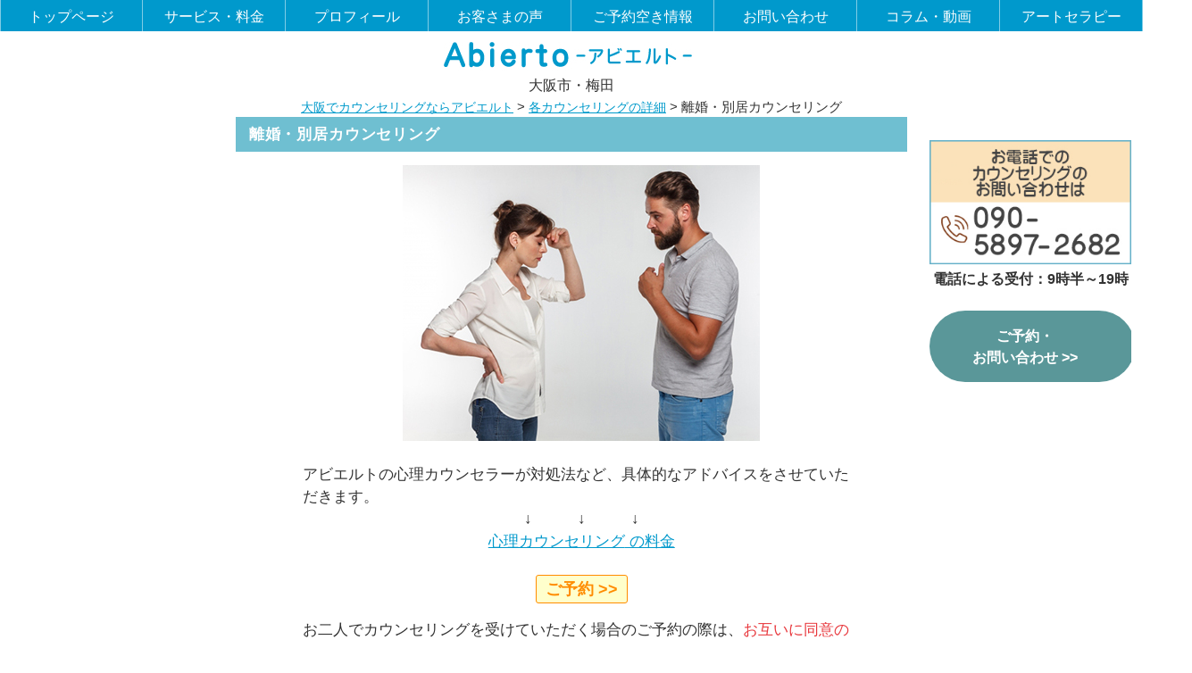

--- FILE ---
content_type: text/html
request_url: https://www.abierto-consultant.com/rikon.html
body_size: 34021
content:
<!DOCTYPE html>
<html lang="ja">
<head>
<!-- Google tag (gtag.js) -->
<script async src="https://www.googletagmanager.com/gtag/js?id=G-0QHQQQ0BHQ"></script>
<script>
  window.dataLayer = window.dataLayer || [];
  function gtag(){dataLayer.push(arguments);}
  gtag('js', new Date());

  gtag('config', 'G-0QHQQQ0BHQ');
</script> 
<meta charset="UTF-8">
<meta http-equiv="X-UA-Compatible" content="IE=edge">
<title>離婚・別居カウンセリング｜大阪でカウンセリングならアビエルト</title>
<meta name="viewport" content="width=device-width, initial-scale=1">
<meta name="description" content="まずは、配偶者と別居するかどうかで悩んでいる方に。別れることを前提にカウンセリングをしたい方に。離婚をしたいと考えているけれども、世間体や配偶者との共通の人間関係を考えると躊躇してしまう。">
<link rel="stylesheet" href="css/style.css">
<link rel="shortcut icon" href="leaf.ico" />
<link rel="apple-touch-icon" href="https://www.abierto-consultant.com/images/abierto_icon.webp">
<link rel="canonical" href="https://www.abierto-consultant.com/rikon.html">
<link rel="author" href="https://plus.google.com/104121689328845948151" />
<meta name="thumbnail" content="https://www.abierto-consultant.com/images/top_image_mendan.webp" />
<script src="js/openclose.js"></script>
<script src="js/fixmenu.js"></script>
<script src="js/fixmenu_pagetop.js"></script>
<script src="js/ddmenu_min.js"></script>
<!--[if lt IE 9]>
<script src="https://oss.maxcdn.com/html5shiv/3.7.2/html5shiv.min.js"></script>
<script src="https://oss.maxcdn.com/respond/1.4.2/respond.min.js"></script>
<![endif]-->
</head>

<body>

<!--PC用（901px以上端末）メニュー-->
<nav id="menubar" class="nav-fix-pos">
<ul class="inner">
<li><a href="https://www.abierto-consultant.com/">トップページ</a></li>
<li><a href="https://www.abierto-consultant.com/#price">サービス・料金</a>
<ul class="ddmenu">
<li><a href="https://www.abierto-consultant.com/counseling.html#04">カウンセリング</a></li>
<li><a href="https://www.abierto-consultant.com/online_counseling.html">ビデオで話す</a></li>
<li><a href="https://www.abierto-consultant.com/renai.html">恋愛サポート</a></li>
<li><a href="https://www.career-counseling-osaka.com/counselor_kouza.html">養成講座</a></li>
<li><a href="https://www.career-counseling-osaka.com/online.html#corporation">法人向け</a></li>
</ul>
</li>
<li><a href="https://www.abierto-consultant.com/#abierto-feature">プロフィール</a>
<ul class="ddmenu">
<li><a href="https://www.abierto-consultant.com/profile.html">カウンセラー</a></li>
<li><a href="https://www.abierto-consultant.com/basyo.html">場所・運営事務所</a></li>
<li><a href="https://www.abierto-consultant.com/profile.html#about_abierto">アビエルトとは</a></li>
<li><a href="https://www.career-counseling-osaka.com/tokucyo_career.html#shinrai">アビエルト：信頼の<br>カウンセリング</a></li>
</ul>
</li>
<li><a href="https://www.abierto-consultant.com/voice.html">お客さまの声</a>
<ul class="ddmenu">
<li><a href="https://www.abierto-consultant.com/faq-online-counseling.html">よくある質問</a></li>
</ul>
</li>
<li><a href="https://www.abierto-consultant.com/schedule.html">ご予約空き情報</a></li>
<li><a href="https://www.abierto-consultant.com/counseling.html">お問い合わせ</a>
<ul class="ddmenu">
<li><a href="https://www.abierto-consultant.com/counseling.html#03">お問合せフォーム</a></li>
<li><a href="https://www.abierto-consultant.com/counseling.html#01">日時から予約</a></li>
</ul>
</li>
<li><a href="https://www.abierto-consultant.com/yomu_shinri.html">コラム・動画</a>
<ul class="ddmenu">
<li><a href="https://www.abierto-consultant.com/about-counseling.html">カウンセリングとは</a></li>
<li><a href="https://www.abierto-consultant.com/yomu_shinri.html#yomu">恋愛・人間関係</a></li>
<li><a href="https://www.tiktok.com/@hidemi_morita">TikTok</a></li>
<li><a href="https://www.abierto-consultant.com/yomu_shinri.html#manual">カウンセラー<br>志望の方へ</a></li>
<li><a href="https://www.abierto-consultant.com/yomu_shinri.html#about-counseling">カウンセリングの<br>基礎知識</a></li>
<li><a href="https://ameblo.jp/kaunseringu-osaka">ブログ</a></li>
</ul>
</li>
<li><a href="https://www.art-therapy-osaka.com/">アートセラピー</a>
<ul class="ddmenu">
<li><a href="https://www.art-therapy-osaka.com/art_therapy.html">絵画分析</a></li>
<li><a href="https://www.art-therapy-osaka.com/collage_counseling.html">写真コラージュ</a></li>
</ul>
</li>
</ul>
</nav>

<!--小さな端末用（900px以下端末）メニュー-->
<nav id="menubar-s">
<ul>
<li><a href="https://www.abierto-consultant.com/?from=sh">トップページ</a></li>
<li><a href="https://www.abierto-consultant.com/counseling?from=sh#04">カウンセリングメニュー</a></li>
<li><a href="https://www.abierto-consultant.com/#price">料金</a></li>
<li><a href="https://www.abierto-consultant.com/counseling?from=sh#01">ご予約空き情報</a></li>
<li><a href="https://www.abierto-consultant.com/counseling?from=sh">お問い合わせ</a></li>
<li><a href="https://www.abierto-consultant.com/profile?from=sh">プロフィール</a></li>
<li><a href="https://www.abierto-consultant.com/basyo?from=sh">場所・運営事務所</a></li>
<li><a href="https://www.abierto-consultant.com/voice?from=sh">お客さまの声</a></li>
<li><a href="https://www.abierto-consultant.com/online_counseling.html">ビデオで話す</a></li>
<li><a href="https://www.art-therapy-osaka.com/">アートセラピー</a><li>
<li><a href="https://www.art-therapy-osaka.com/art_therapy.html">絵画分析</a></li>
<li><a href="https://www.art-therapy-osaka.com/collage_counseling.html">写真コラージュ</a></li>
<li><a href="https://www.career-counseling-osaka.com/counselor_kouza?from=sh">養成講座</a></li>
<li><a href="https://www.abierto-consultant.com/#abierto-feature">アビエルトについて</a></li>
<li><a href="https://www.abierto-consultant.com/yomu_shinri.html">コラム：恋愛・人間関係</a></li>
<li><a href="https://www.tiktok.com/@hidemi_morita">TikTok</a></li>
<li><a href="https://ameblo.jp/kaunseringu-osaka">ブログ</a></li>
<li><a href="https://www.abierto-consultant.com/yomu_shinri.html#manual">コラム：カウンセラー志望の方へ</a></li>
<li><a href="https://www.abierto-consultant.com/about-counseling.html">カウンセリングとは</a></li>
<li><a href="https://www.abierto-consultant.com/yomu_shinri.html#about-counseling">カウンセリングの基礎知識</a></li>
<li><a href="https://www.career-counseling-osaka.com/online.html#corporation">法人向け</a></li>
<li><a href="https://www.career-counseling-osaka.com/tokucyo_career.html#shinrai">アビエルト：信頼のカウンセリング</a></li>
</ul>
</nav>



<div id="contents" class="inner">

<div id="contents-in">

<div id="main">
<header>
<div id="header2">
  <div id="logo_2"><a href="https://www.abierto-consultant.com/"><img src="images/logo.jpg" alt="アビエルトのロゴ" width="286" height="34"></a><br>
</div>
<p>大阪市・梅田</p>
</div>
</header>
</div>
<!--/#main--><!--/#sub-->

</div>

<div id="contents-in">

<div id="main">

<section>
<div>
<a href="https://www.abierto-consultant.com/"><img src="images/logo_2.png" alt="アビエルトのロゴ" class="sh"></a>
    <p class="small"><a href="https://www.abierto-consultant.com/">大阪でカウンセリングならアビエルト</a> &gt;<br class="sh">
        <a href="https://www.abierto-consultant.com/counseling.html#04">各カウンセリングの詳細</a> &gt; <br class="sh">
      離婚・別居カウンセリング</p>
</div>
<h1 class="title">離婚・別居カウンセリング</h1>
<div id="writing">
<p><img src="images/rikon_1.jpg" alt="話し合う男女のイメージ"/></p>
<br>
アビエルトの心理カウンセラーが対処法など、具体的なアドバイスをさせていただきます。<br>
<div align="center">↓　　　↓　　　↓<br>
  <a href="https://www.abierto-consultant.com/counseling_mendan.html">心理カウンセリング<br class="sh">
    の料金</a></div>
<br>
<div align="center"> <a href="https://www.abierto-consultant.com/counseling?from=ri_2" class="btn9">ご予約 &gt;&gt;</a><br>
</div>
お二人でカウンセリングを受けていただく場合のご予約の際は、<span class="pink">お互いに同意のもとで</span>カウンセリングを受けていただくことを必須とさせていただきます。<br>
<br>
またケース・バイ・ケースで、お一人でカウンセリングを受けていただく方が良い場合もあります。（一人でないと、本音で話せない内容がある場合など。）<br>
<br>
<p><img src="images/rikon_3.jpg" alt="離婚届のイメージ"/></p>
離婚についての具体的なお悩みは、身近な親族や知人には、相談しにくいこともありますよね。 <br>
<br>
アビエルトでは離婚をしたい方、または、離婚をどうしても避けたい方が相談するための、面談およびZoomやラインのビデオ通話を使うオンラインの離婚カウンセリングを行っています。 <br>
<br>
離婚をする、したい理由として、日常におけるあらゆる事柄や将来の設定、子育てなどに対する価値観の不一致、不倫、DV、モラハラ、配偶者が仕事をしないことへの不満、ギャンブルやアルコールへ依存する配偶者に我慢ができないことなどがあげられます。<br>
<br>
「貯金が貯まったら、離婚をしたい」「手に職をつけて、金銭的に自立ができてから離婚をしよう」「子どもがある程度、成長してから離婚をしたい」と計画を立てている方も、少なくはないでしょう。<br>
<br>
<br>
カウンセラーは、相談者の言動を否定しすぎるようなことはありません。望まれる結果と現状をお聴きしたうえで、夫婦間で起きている根本的な問題を考察したうえで、アドバイスをします。<br>
<a href="https://www.abierto-consultant.com/counseling?from=ri_3" class="btn_12">&gt;&gt; ご予約・お問い合わせ</a>
</div>
</section>

<section id="writing" class="widget">
<h2>離婚・別居関連の相談例</h2>
<div id="yomu">
<dl>
<dd>
<p><img src="images/rikon_4.jpg" alt="別離のイメージ" width="320" height="234"/></p>
まずは、配偶者と別居するかどうかで悩んでいる。</dd>
<dd>離婚をしたいと考えているけれども、世間体や配偶者との共通の人間関係から思い悩んでいる。</dd>
<dd>離婚後の生活のことを考えると、不安である。</dd>
<dd>夫婦関係を解消することで心機一転、自分らしい生き方を歩み、再構築したい。</dd>
<dd>経済的に厳しいなどの事情で、離婚に踏み切れず、共に生活をしていることで悩んでいる。</dd>
<dd>突然、配偶者から離婚を求められて困っている。</dd>
<dd>急に突然、家を外出している間に配偶者が去り、青天のへきれきからのパニック状態で困っている。</dd>
<dd>家庭内別居な状況でありながらも、配偶者から離婚に応じてもらえず、悩んでいる。
</dd>
</dl>
</div>
</section>
	
<section>
<h2>話し合いで決まる協議離婚</h2>
<div id="writing">
<p><img src="images/fufu_2.jpg" alt="話し合う夫と妻"/></p>
裁判を行っての離婚ではなく、話し合いの結果、合意のもとで離婚届を提出することで成り立つ離婚を、<span class="stand_out">協議離婚</span>といいます。 必ず夫婦の合意がなければ、協議離婚は成立しません。<br>
<br>
離婚をする方のおおよそ90％が、協議離婚であるといわれています。
<br>
<br>
</div>
</section>
	
<section>
<h2>裁判官や調停委員で決まる調停離婚</h2>
<div id="writing">
<p><img src="images/fufu_3.jpg" alt="調停の様子"/></p>
家庭裁判所に離婚調停を申し立て、調停の場で離婚に合意し、離婚することを<span class="stand_out">調停離婚</span>といいます。<br>
<br>
夫婦間での離婚の話し合いがうまくいかず、協議離婚ができない場合。<br>
家庭裁判所の裁判官や調停委員を仲介者にして話し合う<span class="stand_out">調停</span>の手続きをおこないます。<br>
<br>
そこで離婚について、夫婦間で合意できれば<span class="stand_out">調停離婚</span>が成立します。<br>
<br>
協議離婚および調停離婚において、夫婦の合意でもって離婚をする場合。<br>
民法770条にとらわれない理由で離婚をすることが可能です。 <br>
<br>
</div>
</section>
	
<section>
<h2>離婚訴訟で決定する裁判離婚</h2>
<div id="writing">
<p><img src="images/saiban.jpg" alt="裁判所のイメージ"/></p>
協議離婚または調停離婚を目指したうえで、夫婦間での合意ができなかった場合に、家庭裁判所で離婚訴訟を提起し、判決で強制的に離婚を成立させることを、<span class="stand_out">裁判離婚</span>といいます。<br>
<br>
まずは、離婚調停をおこなわずに、裁判離婚はできません。
<br>
<br>
裁判離婚では、裁判官が離婚の成立または非成立を判断するため、夫婦のどちらかが合意していなくても、離婚が確定します。
<br>
<br>
裁判離婚は、民法770条が定めている離婚理由に原因がなければ、成立しません。
<br>
<br>
たとえば、価値観の不一致は民法770条に当てはまらないため、離婚をする理由にはなりません。
<br>
<br>
</div>
</section>
	
<section>
  <hr class="subtitle">
<p><span class="stand_big">心理カウンセラーの紹介</span></p><hr class="subtitle">
<dl>
<div align="center"><img src="images/morita_face_3.jpg" alt="もりたひでみの写真" /><idiv><br>
1973年生まれ 大阪市在住<br>
元大阪バイオメディカル専門学校<br class="sh">医療福祉心理学科講師<br>
元高校のスクールカウンセラー&nbsp;&nbsp;<br class="sh"><a href="https://www.abierto-consultant.com/profile.html">さらに詳しく</a>&nbsp;<nobr>|&nbsp;<a href="https://www.abierto-consultant.com/voice.html">お客様の声</a></nobr></p>
</dl>
</section>
	
<section id="yomu" class="widget">
<hr class="subtitle">
<p><span class="stand_big">カウンセリングのご利用の流れ</span><br>
60分で3,500円です。</p><hr class="subtitle">
<dl>
<dd><span class="stand_out">1. </span><a href="https://www.abierto-consultant.com/schedule.html">ご予約空き情報</a>（←クリック）の、ご希望日時の<span class="orange">●</span>をクリックし、お申し込みください。
    <span class="brown">アビエルトから予約確定の返信があるまで、お待ちください。</span><br>
<hr size="1" noshade="noshade">
	電話でのお問い合わせ <br class="sh"><a href="tel:09058972682">090-5897-2682</a>&nbsp;←クリックで発信</dd>
<dd><span class="stand_out">2. </span>オンラインカウンセリングをご利用の場合は、PCまたはスマホ画面のZoomまたはLINEアプリを起動したうえで、開始時間までお待ちください。</dd>
</dl>
</section>
	
<section>

<hr class="subtitle">
<p><span class="stand_big">離婚および別居の<br class="sh">
お悩みに関する<br>
その他のカウンセリング</span></p><hr class="subtitle">
あらゆるお悩みにそったカウンセリングを受けることが、可能です。<br>
<br>
<div class="list-compact">
<p class="img"><a href="https://www.abierto-consultant.com/relationship.html"><img src="images/taijin_2.webp" alt="対人関係カウンセリング"></a></p>
<a href="https://www.abierto-consultant.com/relationship.html" class="stand_out">対人関係の<br class="pc">カウンセリング</a><br>
もっと心の距離感を縮めたい、人を信じられない気持ちを解消したい、信頼関係を育みたいと望まれている方に。
<div align="right">60分 <span class="stand_out">3500円</span></div>
</div>

<div class="list-compact">
<p class="img"><a href="https://www.abierto-consultant.com/married_couple.html"><img src="images/fufu.webp" alt="夫婦カウンセリング"></a></p>
<a href="https://www.abierto-consultant.com/married_couple.html" class="stand_out">夫婦カウンセリング</a><br><br>
夫婦およびカップル、家族を対象としたカウンセリングを行っております。離婚や別居問題、結婚生活など。<br>
<div align="right">60分 <span class="stand_out">3500円</span></div>
</div>

<div class="list-compact">
<p class="img"><a href="https://www.abierto-consultant.com/renai.html"><img src="images/renai.webp" alt="カップルのイメージ"></a></p>
<a href="https://www.abierto-consultant.com/renai.html" class="stand_out">恋愛カウンセリング</a><br>
片思いや失恋、パートナー間のお悩み、不倫、浮気、異性にご縁が無い、共依存のお悩みなどに。
</div>
		
<div class="list-compact sh">
<p class="img"><a href="https://www.abierto-consultant.com/self-respecting.html"><img src="images/jishin.webp" alt="自分に自信を持つための心理カウンセリング"></a></p>
<a href="https://www.abierto-consultant.com/self-respecting.html" class="stand_out">自分に自信を持つための心理カウンセリング</a><br>
あるがままの自分を認められるような自己肯定感を持ち、自己承認し、自分軸を育むための心理カウンセリングです。
<div align="right">60分 <span class="stand_out">3500円</span></div>
</div>
	
<div class="list-compact">
<p class="img"><a href="https://www.abierto-consultant.com/character.html"><img src="images/mental_2.webp" alt="性格・メンタル改善カウンセリング"></a></p>
<a href="https://www.abierto-consultant.com/character.html" class="stand_out">性格・メンタル改善<br class="pc">カウンセリング</a><br>
「もっと優しい私になりたい」と望まれる方や、落ち込みやすい性格を改善するためのサポートを行います。
<div align="right">60分 <span class="stand_out">3500円</span></div>
</div>

</section>
<br clear="all">
<section>
<hr class="subtitle">
<p><span class="stand_big">ご相談者の感想・<br class="sh">口コミ・評判</span></p><hr class="subtitle">
アビエルトのカウンセリングをご利用いただいた方の口コミ・評判をご紹介します。<br>
<br>
<ul class="list3">
  <li><a href="https://www.abierto-consultant.com/voice.html#mksama">
<img src="images/kansou_3.webp" alt="女性相談者のイメージ" width="100" height="106"/><br>
<span class="stand_out">M・Kさま<br class="sh">（女性）</span><br clear="all">
自分の掘りおこし作業のようで、なかなか普段できないことなので、いいきっかけになりました。…<br>
<span>続きを読む&nbsp;&gt;&gt;</span></a></li>
<li><a href="https://www.abierto-consultant.com/voice.html#mi">
<img src="images/kansou_2.jpg" alt="女性相談者のイメージ" width="100" height="106"/><br>
    <span class="stand_out">M・Iさま<br class="sh">（女性）</span><br clear="all">
カウンセリングは初めてでしたが、来てよかったと思いました。…<br><br>
<span>続きを読む&nbsp;&gt;&gt;</span></a></li>
</ul>

</section>
<br clear="all">
	
<section id="yomu" class="widget">
<hr class="subtitle">
<p><span class="stand_big">離婚および別居のご相談で<br class="sh">よくある質問</span></p><hr class="subtitle">
<div>
<dl>
<dd><span class="stand_out">Q. カウンセリングでの離婚の相談内容を、配偶者や親族、友人には知られたくありませんが、大丈夫でしょうか。</span><hr size="1">
  <p><img src="images/naisyo.webp" alt="守秘義務のイメージ"/></p>
  <span class="stand_out">A. </span>カウンセラーには守秘義務があります。<br>
相談内容は一切、他者にもれることはありませんので、どうぞご安心ください。<br>
ただし、法令により情報の開示が求められる場合および、人の生命と身体の保護のために必要があると判断された場合は例外です。
</dd>
<dd><span class="stand_out">Q. カウンセリングは二人で受けた方が、良いのでしょうか。</span><hr size="1">
  <p><img src="images/couple.jpg" alt="女性と男性相談者のイメージ"/></p>
  <span class="stand_out">A. </span>カウンセリングは、一人で受けることもできますし、夫婦が一緒に受けることもできます。<br>
夫婦が二人だけで話し合うと、どうしてもお互いが自分の気持ちに入り込んでしまう傾向があります。間にカウンセラーを立てることで、冷静に話が進めやすくなります。<br>
一方、一人で受ける場合には、夫や妻の前では言いにくいことを話しやすい利点があります。

</dd>
<dd><span class="stand_out">Q. カウンセラーと弁護士の違いは、何でしょうか？</span><hr size="1">
  <p><img src="images/bengoshi.png" alt="弁護士のイメージ"/></p>
  <span class="stand_out">A. </span>カウンセラーには、離婚するかどうかで悩んでいる時などに、話を聞いてもらうことで、心の整理がつきやすくなります。<br>
一方、弁護士が代理人となる離婚調停および離婚訴訟では、法の力でもって離婚、または離婚を阻止することが可能となります。<br>
配偶者と会わないで離婚をしたい場合。弁護士に依頼することで会わずに、話し合いでの協議離婚を目指すこともできます。

</dd>
</dl>
<p><a href="faq-online-counseling.html">その他の質問をみる &gt;&gt;</a></p>
</div>
</section>

<section>
<hr class="subtitle">
<p><span class="stand_big">カウンセリングサービスの特徴</span></p><hr class="subtitle">
離婚や不倫に関するお悩みについて。問題の根本となっている考え方のクセや、<span class="orange">配偶者と本当はどうしたいか、どうありたいか</span>な想い考察し、気持ちを受け止めた上で、時間をかけずに解決方法を提案するスタンスです。<br>
<p>
<img src="images/renai_2.jpg" alt="ハッピーな人" width="300" height="298"/><br>
</p>
カウンセラーが離婚問題に対する気づきや行動の変化につながる助言をし、お客さまの目線に立ったうえで、想いや個性、立場をふまえた、具体的なアドバイスをします。 <br>
<br>
上手く話せなかったり、言葉に詰まったりするケース、漠然として相談内容がまとまっていない場合でも大丈夫です。<br>
無理のないように急がず、答えられる範囲で質問いたしますので、どうぞご安心ください。<br>
<br>
</section>
	
<section>

<h2>離婚・別居のお悩み関連コラム</h2>

<div class="list-compact">
<p class="img"><a href="https://www.abierto-consultant.com/yomu_051.html"><img src="images/furin_column_01.jpg" alt="浮気の証拠を発見した女性のイメージ"></a></p>
<a href="https://www.abierto-consultant.com/yomu_051.html" class="stand_out">彼（女）の浮気癖は 直りますか？</a>
</div>

<div class="list-compact">
<p class="img"><a href="https://www.abierto-consultant.com/yomu_018.html"><img src="images/furin_column_02.jpg" alt="話し合っている男女のイメージ"></a></p>
<a href="https://www.abierto-consultant.com/yomu_018.html" class="stand_out">本気の浮気と遊びの浮気との違い。</a>
</div>
	
<div class="list-compact">
<p class="img"><a href="https://www.abierto-consultant.com/yomu_095.html"><img src="images/furin_column_03.jpg" alt="女性のご機嫌をとる男性のイメージ"></a></p>
<a href="https://www.abierto-consultant.com/yomu_095.html" class="stand_out">女性のご機嫌を取る方法｜モテ修行で彼女を作るコツ</a>
</div>
	
<div class="list-compact">
<p class="img"><a href="https://www.abierto-consultant.com/yomu_050.html"><img src="images/furin_column_04.jpg" alt="身体をきたえる男性のイメージ"></a></p>
<a href="https://www.abierto-consultant.com/yomu_050.html" class="stand_out">恋愛と映画：性別による好みの違い</a>
</div>

<br clear="all">
	
<div class="list-compact">
<p class="img"><a href="https://www.abierto-consultant.com/yomu_031.html"><img src="images/furin_column_05.jpg" alt="彼女の期待に応えようとする男性のイメージ"></a></p>
<a href="https://www.abierto-consultant.com/yomu_031.html" class="stand_out">忙しい彼氏の本音とは？彼の気持ちを解説！</a>
</div>

<div class="list-compact">
<p class="img"><a href="https://www.abierto-consultant.com/yomu_062.html"><img src="images/furin_column_06.jpg" alt="荒野を歩く男性のイメージ"></a></p>
<a href="https://www.abierto-consultant.com/yomu_062.html" class="stand_out">さまよう人を射止めたい貴方へ♪</a>
</div>
	
<div class="list-compact">
<p class="img"><a href="https://www.abierto-consultant.com/yomu_054.html"><img src="images/furin_column_07.jpg" alt="彼を振り回す彼女のイメージ。"></a></p>
<a href="https://www.abierto-consultant.com/yomu_054.html" class="stand_out">プレイボーイとプレイガールの心理：プライドと依存</a>
</div>
	
<div class="list-compact">
<p class="img"><a href="https://www.abierto-consultant.com/yomu_001.html"><img src="images/furin_column_08.jpg" alt="ベリーダンサーのイメージ"></a></p>
<a href="https://www.abierto-consultant.com/yomu_001.html" class="stand_out">合わない人と上手くいく方法</a>
</div>

</section>
	
<br clear="all">
	
<section>
<hr class="subtitle">
<div align="center"><span class="stand_big">カウンセリングオフィス<br class="sh"> アビエルト</span></div>
<hr class="subtitle">
<div align="center">
<span class="stand_out">所在地</span><br>
〒542-0081 <nobr>大阪府大阪市中央区南船場3丁目2番22号</nobr> <nobr>おおきに南船場ビル205</nobr><br>
<span class="stand_top">090-5897-2682</span><br>
<span class="pc">カウンセリングのスケジュールは、おおむね<br class="sh">以下の通りです。<br></span>
ご予約の際は、お電話かもしくは<br class="sh"><a href="https://www.abierto-consultant.com/schedule.html">ご予約空き状況</a>にて、ご確認ください。<br>
<br>
<table class="time-table pc">
	<tbody>
	    <tr>
	      <th>開始時間</th>
	      <th>月</th>
	      <th>火</th>
	      <th>水</th>
	      <th>木</th>
	      <th>金</th>
	      <th class="blue">土</th>
	      <th class="red">日</th>
	    </tr>
	    <tr>
	      <td class="time">10:00<br class="sh">〜<br class="sh">11:30</td>
	      <td>●</td>
	      <td>●</td>
	      <!-- 月 -->
	      <!-- 火 -->
	      <td>●</td><!-- 水 -->
	      <td>●</td>
	      <td>―</td>
	      <!-- 木 -->
	      <!-- 金 -->
	      <td>●</td><!-- 土 -->
	      <td>―</td><!-- 日 -->

	    </tr>
	    <tr>
	      <td bgcolor="#f0e68c" class="time">13:00<br class="sh">〜<br class="sh">
	      15:30</td>
	      <td bgcolor="#f0e68c">●</td>
	      <td bgcolor="#f0e68c">●</td>
	      <!-- 月 -->
	      <!-- 火 -->
	      <td bgcolor="#f0e68c">●</td><!-- 水 -->
	      <td bgcolor="#f0e68c">●</td>
	      <td bgcolor="#f0e68c">―</td>
	      <!-- 木 -->
	      <!-- 金 -->
	      <td bgcolor="#f0e68c">●</td><!-- 土 -->
	      <td bgcolor="#f0e68c">―</td><!-- 日 -->
		</tr>
		<tr>
	      <td class="time">18:30<br class="sh">〜<br class="sh">19:30</td>
	      <td>●</td>
	      <td>●</td>
	      <!-- 月 -->
	      <!-- 火 -->
	      <td>●</td><!-- 水 -->
	      <td>●</td>
	      <td>―</td>
	      <!-- 木 -->
	      <!-- 金 -->
	      <td>●</td><!-- 土 -->
	      <td>―</td><!-- 日 -->

	    </tr>
	</tbody>
</table>
<br clear="all" class="pc">
	
<a href="https://www.abierto-consultant.com/counseling?from=ma_4" class="btn_12">&gt;&gt; ご予約・お問い合わせ</a>
	
</div>
</section>

</div>
<!--/#main-->

<div id="sub_2"></div>
<!--/#sub-->

</div>
<!--/#contents-in--><div id="side">
<section><br>
  <br>
  <img src="images/tel_side.jpg" alt="予約先の電話番号"/><br>
  <div align="center"><span class="stand_out">電話による受付：9時半～19時</span></div><br>
<a href="https://www.abierto-consultant.com/counseling?from=side_4" class="btn_14">ご予約・<br>
お問い合わせ &gt;&gt;</a>
</section>

</div>
<!--/#side-->

</div>
<!--/#contents-->

<footer>

<div id="footermenu" class="inner">
<ul>
<li class="title"><a href="https://www.abierto-consultant.com/#price">サービス・料金</a></li>
<li><a href="https://www.abierto-consultant.com/online_counseling.html">ビデオで話す</a></li>
<li><a href="https://www.abierto-consultant.com/renai.html">恋愛・失恋相談</a></li>
<li><a href="https://www.art-therapy-osaka.com/">アートセラピー</a><li>
<li><a href="https://www.art-therapy-osaka.com/art_therapy.html">絵画分析</a></li>
<li><a href="https://www.art-therapy-osaka.com/collage_counseling.html">写真コラージュ</a></li>
</ul>
<ul>
<li class="title"><a href="https://www.abierto-consultant.com/#abierto-feature">アビエルトについて</a></li>
<li>カウンセラーの<a href="https://www.abierto-consultant.com/profile.html">プロフィール</a></li>
<li><a href="https://www.abierto-consultant.com/faq-online-counseling.html">よくある質問</a></li>
<li><a href="https://www.abierto-consultant.com/voice.html">お客様の声</a></li>
<li><a href="https://www.career-counseling-osaka.com/tokucyo_career.html#shinrai">アビエルト：信頼のカウンセリング</a></li>
<li><a href="https://ameblo.jp/kaunseringu-osaka">ブログ</a></li>
</ul>
<ul>
<li class="title"><a href="https://www.abierto-consultant.com/counseling.html">ご予約お問い合わせ</a></li>
<li><a href="https://www.abierto-consultant.com/counseling.html#01">日時から予約する</a></li>
<li><a href="https://www.abierto-consultant.com/counseling.html#04">お悩み・相談別メニュー</a></li>
<li><a href="https://www.abierto-consultant.com/counseling.html#03">お問合せフォーム</a></li>
</ul>
<ul>
<li class="title"><a href="https://www.abierto-consultant.com/yomu_shinri.html">アビエルトのコラム・動画</a></li>
<li><a href="https://www.abierto-consultant.com/about-counseling.html">カウンセリングとは</a></li>
<li><a href="https://www.abierto-consultant.com/yomu_shinri.html#yomu">恋愛・人間関係のコラム</a></li>
<li><a href="https://www.tiktok.com/@hidemi_morita">TikTok</a></li>
<li><a href="https://www.abierto-consultant.com/yomu_shinri.html#manual">カウンセラーになるために</a></li>
<li><a href="https://www.abierto-consultant.com/yomu_shinri.html#about-counseling">カウンセリングの基礎知識</a></li>
</ul>
</div>
<!--/footermenu-->

<div id="copyright">
〒542-0081 <nobr>大阪府大阪市中央区南船場3丁目2番22号</nobr> <br class="sh"><nobr>おおきに南船場ビル205</nobr><br>
<span class="pc"><a href="https://www.career-counseling-osaka.com/online.html#corporation">&gt;&gt;法人向けカウンセリング</a></span><br>
<hr size="1" noshade="noshade">
<span class="stand_out">参考外部サイト</span><br>
<a href="http://www.hurin-isharyou.com/" target="_blank"><u>不倫慰謝料｜不倫慰謝料請求相談室</u></a>より<br>
<span class="green">《不倫・浮気の慰謝料請求や交際中止＆謝罪文の要求、内容証明や示談書・公正証書など書類作成と手続きの代行》</span><br>
夫婦の一方は、次に掲げる場合に限り、離婚の訴えを提起することができる。<br class="sh">
…続きを読む <a href="http://www.hurin-isharyou.com/hutei.html" target="_blank"><u>民法770条について</u></a>…<br>
<a href="https://www.career-counseling-osaka.com/">キャリアサポート</a> | <a href="https://www.career-counseling-osaka.com/counselor_kouza.html#bosyu">カウンセラー募集</a> | <br class="sh"><a href="https://www.abierto-consultant.com/tokutei.html">特定商取引に基づく表記</a> | <a href="https://www.abierto-consultant.com/terms_of_service.html">利用規約</a> | <br class="sh"><a href="https://www.abierto-consultant.com/counseling?from=top_4">お問い合わせ</a> | <a href="https://www.career-counseling-osaka.com/privacy_policy.html">プライバシーポリシー</a><br class="sh">&nbsp;&nbsp;<a href="https://note.com/abierto/"><img src="images/note.png" alt="noteのイメージ"/></a>&nbsp;&nbsp;<a href="https://twitter.com/hidemi_morita"><img src="images/twitter.png" alt="ツイッターのイメージ"/></a>&nbsp;&nbsp;<a href="https://page.line.me/abierto"><img src="images/line.png" alt="ラインのイメージ"/></a>&nbsp;&nbsp;<a href="https://www.instagram.com/hidemi_morita/"><img src="images/insta.png" alt="インスタグラムのイメージ"/></a></div>
</footer>
<div id="copyright_2">
© 2010 - 2024 Abierto</div>

<!--ページの上部に戻る「↑」ボタン-->
<p class="nav-fix-pos-pagetop"><a href="#">↑</a><br>

<!--メニュー開閉ボタン-->
<div id="menubar_hdr" class="close"></div>
<!--メニューの開閉処理条件設定　900px以下-->
<script>
if (OCwindowWidth() <= 900) {
	open_close("menubar_hdr", "menubar-s");
}
</script>

</body>
</html>


--- FILE ---
content_type: text/css
request_url: https://www.abierto-consultant.com/css/style.css
body_size: 44257
content:
@ch
	
	
	
	
	
arset "utf-8";


/*各cssの読み込み
------------------------------------------------------------------------------------------------------------------------------------------------------*/

/*一覧ページ用css*/
@import url(list.css);


/*全端末（PC・タブレット・スマホ）共通設定
------------------------------------------------------------------------------------------------------------------------------------------------------*/

/*全体の設定
---------------------------------------------------------------------------*/
body {
	margin: 0px;
	padding: 0px;
	color: #333;	/*全体の文字色*/
	font-family:"ヒラギノ角ゴ Pro W3", "Hiragino Kaku Gothic Pro", "メイリオ", Meiryo, Osaka, "ＭＳ Ｐゴシック", "MS PGothic", sans-serif;	/*フォント種類*/
	font-size: 1.01em;	/*文字サイズ*/
	line-height: 1.5;		/*行間*/
	background: #fff;	/*背景色*/
	-webkit-text-size-adjust: none;
}
h1,h2,h5,p,ul,ol,li,dl,dt,dd,form,figure,form,select,input,textarea,subtitle {margin: 0px;padding: 0px;}
h1 {
	font-weight: normal;
	margin: 0px;
	margin-top: 0px;
	padding: 0px 15px 5px 15px;
	font-size: 100%;
	}
.menu5 {
	margin: 0px;
	margin-top: 7px;
	padding: 0px;
	font-size: 1.1em;
	font-weight: bold;
	color: #ffa500;
}
.menu6 {
	margin: 0px;
	margin-top: 7px;
	padding: 0px;
	font-size: 1.1em;
	font-weight: bold;
	color: #008080;
}
menu5.title {
	margin: 0px;
	margin-top: 15px;
	padding-bottom: 10px;	/*下線と文字との距離*/
	font-size: 1.1em;
	font-weight: bold;
	color: #ffa500;
	border-bottom: 3px dotted #9a9a9a;	/*下線の幅、線種、色*/
	}
		
ul {list-style-type: none;}
img {border: none;max-width: 100%;height: auto;vertical-align: middle;}
table {border-collapse:collapse;font-size: 100%;border-spacing: 0;}
iframe {width: 100%;}
video,audio {max-width: 100%;}

/*YouTube
---------------------------------------------------------------------------*/
.responsive {
width: 600px;
aspect-ratio: 16/9;
display: block;
margin-left: auto;
margin-right: auto
}

/*short
---------------------------------------------------------------------------*/
.responsive2 {
width: 338px;
aspect-ratio: 9/16;
display: block;
margin-left: auto;
margin-right: auto
}

/*色文字
---------------------------------------------------------------------------*/
.stand_out {
	font-weight: bold;
}
.stand_big {
	font-weight: bold;
	font-size: 1.2em;
	color: #0f5474;
}
.stand_top {
	font-weight: bold;
	font-size: 1.2em;
	color: #577677;
}
.stand_out_o {
	font-weight: bold;
	color: #0099CC;
}
.blue {
	color: #0099CC;
}
.teisei {
  text-decoration: line-through; color: #F50A0E
}
.orange {
	color: #FF6600;
}
.brown {
	color: #8b4513;
}
.gold {
	color: #ffd700;
}

.green {
	color: #006400;
}

.pink {
	color: #e8383d;
}

/*線
---------------------------------------------------------------------------*/
hr.line {border: 0 none; 
height: 1px; 
color: #696969;
background-color: #9a9a9a;
	}

/*白の線
---------------------------------------------------------------------------*/
hr.shiro {
    height: 1px;
    background-color: #FFFFFF;
    border: none;
	margin:0px 0px 10px 0px;
}

/*薄い線
---------------------------------------------------------------------------*/
hr.link {border: 0 none; 
border-top: 1px solid #c0c0c0;	/*上の線の幅、線種、色*/	}

/*ドット線
---------------------------------------------------------------------------*/
hr.dot {
height: 2px; 
border-top: 1px dashed #666666;	/*上の線の幅、線種、色*/	}

/*タイトル線
---------------------------------------------------------------------------*/
hr.subtitle {
	border-top: 3px dotted #666666;
	margin:0px 0px 10px 0px;
}

/*線の空間を狭く
---------------------------------------------------------------------------*/
hr.semai {
	margin:1px;
	border:1.3px solid #708090;
}


iframe {
  max-width: 100%; /* 親要素の幅以下に */
  border: none;
}

/*文章
---------------------------------------------------------------------------*/
#writing {
	width: 83%;
	margin-left: 10%;	/*左側にあける余白。*/
	font-size: 1.05em
}
#writing2 {
	width: 70%;
	margin-left: 10%;	/*左側にあける余白。*/
}

#writing3 {
	width: 70%;
	margin-left: 15%;	/*左側にあける余白。*/
}
#writing4 {
	width: 95%;
	margin-left: 5%;	/*左側にあける余白。*/
	font-size: 1.05em
}

/* 読む心理学の画像
------------------------------------------------------------*/
img.alignright, img.alignleft{
padding:0px;
margin:0px 0px 7px;	/*上、左右、下へのボックスの外側へ空けるスペース*/
display:inline;
}
img.alignleft{margin: 0 7px 2px 0;}
.alignleft{float: left;}

/*リンク（全般）設定
---------------------------------------------------------------------------*/
a {
	color: #0099cc;		/*リンクテキストの色*/
	transition: 0.5s;	/*マウスオン時の移り変わるまでの時間設定。0.5秒。*/
}
a:hover {
	color: #008080;			/*マウスオン時の文字色*/
}
a:visited {
	color: #008080;		/*訪問済みリンクの色*/
}

/*マウスオン時の画像*/
a:hover img {
	opacity: 0.8;	/*80%色がついた状態*/
}

/*リンク（small）設定
---------------------------------------------------------------------------*/
.small {
	font-size: 0.93em;	/*文字サイズ*/
}

.small a:link {
	color: #009acb;		/*文字色*/
	font-size: 0.93em;	/*文字サイズ*/
	text-decoration: underline;		/*下線あり*/
}

.small a:visited {
	color: #009acb;		/*文字色*/
	font-size: 0.93em;	/*文字サイズ*/
	text-decoration: none;		/*下線なし*/
}

.small a:hover {
	color: #009acb;		/*文字色*/
	font-size: 0.93em;	/*文字サイズ*/
	text-decoration: underline;		/*下線あり*/
}

/*inner共通
---------------------------------------------------------------------------*/
.inner {
	max-width: 1300px;	/*サイトの最大幅*/
	margin: 0 auto;
}

/*ヘッダー（ロゴが入った最上段のブロック）
---------------------------------------------------------------------------*/
/*ヘッダーブロック*/
header {
	background: #fff;	/*背景色*/
	color: #333;		/*文字色*/
	padding: 6px 0px 2px;	/*上、左右、下への余白*/
}
#header2 {
	background: #fff;	/*背景色*/
	color: #333;		/*文字色*/
	padding-top: 5px
}
/*ロゴ画像*/
header #logo {
	width: 290px;		/*ロゴ画像の幅*/
	float: left;		/*左に回り込み*/
	margin-top: 2px;	/*ロゴの上にあける余白。ヘッダー内の上下の配置バランスをここで調整して下さい。*/
	margin-left: 1.2%;	/*ロゴの左側にあける余白。*/
}

/*ロゴ画像*/
#logo_2 {
	float: none;		/*左に回り込み*/
	text-align: center;
	margin-bottom: 2px;
}

/*メインメニューのブロック
---------------------------------------------------------------------------*/
/*メニューブロック*/
#menubar {
	clear: both;
	height: 35px;		/*メニューの高さ。下の「#menubar ul li a」の「height--A」と「padding-top--B」の数字を合計した数字に合わせる。*/
	text-align: center;	/*文字を中央に*/
	background: #0099cc;	/*背景色*/
	border-bottom: 1px solid #fff;	/*下線の幅、線種、色*/
}
/*メニュー１個あたりの設定*/
#menubar li {
	float: left;	/*左に回り込み*/
	width: 12.5%;	/*メニュー幅（100÷8個=12.5%）　もし４個にするなら100÷4=25%になる。*/
}
#menubar li a {
	text-decoration: none;display: block;
	line-height: 1.6;	/*行間を少し狭く*/
	color: #fff;		/*文字色*/
	height: 29px;		/*高さ--A*/
	padding-top: 6px;	/*上に追加する余白--B*/
	border-right: 1px solid #fff;	/*メニューの右側の線の幅、線種、色（古いブラウザ用）*/
	border-right: 1px solid rgba(255,255,255,0.5);	/*右の線の幅、線種、255,255,255は白の事で0.5は50%色がついた状態の事。*/
}
/*１つ目のメニューへの追加設定*/
#menubar li:first-child a {
	border-left: 1px solid #fff;	/*メニューの線の幅、線種、色（古いブラウザ用）*/
	border-left: 1px solid rgba(255,255,255,0.5);	/*左の線の幅、線種、255,255,255は白の事で0.5は50%色がついた状態の事。*/
}
/*飾り文字*/
#menubar li span {
	display: block;
	font-size: 9px;			/*文字サイズ*/
	font-weight: normal;	/*文字を太字でなく標準に戻す設定*/
	letter-spacing: 0.1em;	/*文字間隔を少しあける設定*/
	opacity: 0.5;			/*透明度50％*/
}
/*マウスオン時と、現在表示中(current)のメニューの設定*/
#menubar li a:hover, #menubar li.current a {
	background: #94d1df;	/*背景色*/
}

/*スマホ用メニューを表示させない*/
#menubar-s {display: none;}
/*３本バーアイコンを表示させない*/
#menubar_hdr {display: none;}


/*ドロップダウンメニュー用
----------------------------------------------------------------------------------------------------------------------------------*/
/*メニューブロック*/
#menubar ul.ddmenu {
	position:absolute;visibility: hidden;z-index: 10;padding-top: 1px;
	width: 16.66%;		/*幅。上の「#menubar li」と合わせる。*/
	font-size: 1.01emx;	/*文字サイズ*/
}
/*メニュー１個あたりの設定*/
#menubar ul.ddmenu li {
	float: none;
	width: 100%;
}
#menubar ul.ddmenu li a {
	width: 100%;height: auto;font-weight: normal;
	border: #666666;	/*線を一旦リセット*/
	border-bottom:1px solid #666666;	/*下の線の幅、線種、色*/
	border-left:1px solid #666666;	/*左の線の幅、線種、色*/
	border-right:1px solid #666666;	/*右の線の幅、線種、色*/
	background: #ffffff;	/*背景色*/
	color: #577677;		/*文字色*/
	padding: 10px 0;	/*上下、左右への余白*/
}
/*ドロップダウンメニュー内の見出し*/
#menubar ul.ddmenu li.title a {
	background: #6fbfd1;	/*背景色*/
	cursor: default;		/*カーソルをリンク用でなくデフォルトの矢印にしておく*/
	padding: 3px 0;			/*上下、左右への余白*/
}
/*マウスオン時*/
#menubar ul.ddmenu li a:hover {
	background: #fffacd;	/*背景色*/
	color: #202f55;		/*文字色*/
}
/*見出しのマウスオン時*/
#menubar ul.ddmenu li.title a:hover {
	background: #6fbfd1;
}

/*fixmenu設定（メニューが画面上部に到達した際のスタイル）
---------------------------------------------------------------------------*/
/*上部固定メニュー用fixmenu設定*/
body.is-fixed-menu .nav-fix-pos {
	width: 100%;z-index: 100;position: fixed;top: 0;left: 0;
}
body.is-fixed-menu header {
	margin-bottom: 75px;	/*メニューの高さを指定。menubarのborderが1px分ありますが大差ないので75でOKです。*/
}
/*上の設定の「is-fixed-menu」を「is-fixed」に変更したものをそのまま記入します。fixmenuスクリプトを２つ使う為に必要な設定になります。*/
body.is-fixed .nav-fix-pos {
	width: 100%;z-index: 100;position: fixed;top: 0;left: 0;
}
body.is-fixed header {
	margin-bottom: 75px;
}

/*contents（３カラムを囲むブロック）
---------------------------------------------------------------------------*/
#contents {
	clear: both;overflow: hidden;
	padding-top: 0px;		/*上に空けるボックス内の余白*/
	padding-bottom: 20px;	/*下に空けるボックス内の余白*/
}

/*contents-in（mainとsub：左メニューを囲むブロック）
---------------------------------------------------------------------------*/
#contents-in {
	float: left;	/*左に回り込み*/
	width: 80%;		/*ブロックの幅*/
}
/*２カラム時*/
.c2 #contents-in {
	float: none;
	width: auto;
}

/*mainコンテンツ（中央のブロック）
---------------------------------------------------------------------------*/
#main {
	float: right;	/*右に回り込み*/
	width: 75%;		/*ブロックの幅*/
}

/*h2水色のタグ設定*/
h2 {
	clear: both;
	margin-bottom: 15px;	/*h2水色のタグの下の余白*/
	padding: 7px 15px ;	/*上下、左右への余白*/
	font-size: 1.04em;	/*文字サイズ*/
	color: #fff;		/*文字色*/
	background: #6fbfd1;	/*背景色*/
	letter-spacing: 0.05em;	/*文字間隔を広くとる設定*/
}

h2 + p {
	margin-top: -10px;
}

/*h1水色のタグ設定*/
h1.title {
	clear: both;
	margin-bottom: 15px;	/*h2水色のタグの下の余白*/
	padding: 7px 15px ;	/*上下、左右への余白*/
	font-size: 1.04em;	/*文字サイズ*/
	font-weight: bold;
	color: #fff;		/*文字色*/
	background: #6fbfd1;	/*背景色*/
	letter-spacing: 0.05em;	/*文字間隔を広くとる設定*/
}

h1.title + p {
	margin-top: -10px;
}

#main menu5 {
	font-size: 1.1em;
	}
/*mainコンテンツの段落タグ設定*/
#main p {
	padding: 0px 17px 0px;	/*上、左右、下への余白*/
	text-align:center
}
/*他。微調整。*/
#main p + p {
	margin-top: -5px;
}

/*sectionの間隔のあき。*/
#main section + section {
	margin-top: 15px;
}

/*subコンテンツ（左側のブロック）
---------------------------------------------------------------------------*/
#sub {
	float: left;	/*左に回り込み*/
	width: 22.5%;	/*ブロックの幅*/
}
#sub_2 {
	float: left;	/*左に回り込み*/
	width: 22.5%;	/*ブロックの幅*/
}


/*sideコンテンツ（右側のブロック）
---------------------------------------------------------------------------*/
#side {
	float: right;	/*右に回り込み*/
	width: 18%;		/*ブロックの幅*/
}

/*２カラム時*/
.c2 #side {
	display: none;	
}

/*sub,side共通設定：左右メニューの文字間設定
---------------------------------------------------------------------------*/

#sub p,#side p {
	line-height: 1.5;	/*行間を少し狭く*/
}

/*box1設定（sub,sideで使っています）
---------------------------------------------------------------------------*/
/*box1設定*左右メニューの共通設定*/
#sub .box1,
#side .box1 {
	border: 1px solid #8c876c;	/*枠線の幅、線種、色*/
	padding: 10px;			/*ボックス内の余白*/
	margin-bottom: 20px;	/*ボックスの下にあけるスペース*/
	background: #fff;	/*背景色*/
}
/*box1設定*右メニューの設定*/
#side .box1 a {
	text-decoration: underline;	/*下線あり*/
}
/*box1設定*左メニューの設定*/
#sub .box1 a {
	color: #0099cc;
}

/*box1の中にsubmenuがある場合の下のmarginをなくす*共通メニュー*/
.box1 .submenu {
	margin-bottom: 0 !important;
}

/*submenu（sub,sideのメニュー：左右の共通）
---------------------------------------------------------------------------*/
/*メニューブロック全体の設定*/
#sub .submenu,
#side .submenu {
	margin-bottom: 20px;		/*メニューブロックの下にあけるスペース*/
	border-top: 1px solid #8c876c;	/*上の線の幅、線種、色*/
}
/*メニュー１個ごとの設定 左右の共通*/
#sub .submenu li a,
#side .submenu li a {
	text-decoration: none;display: block;
	padding: 0 10px;		/*上下、左右のボックス内の余白*/
	border: 1px solid #8c876c;	/*枠線の幅、線種、色*/
	border-top: none;		/*上の線を消す設定*/
	background: #fff;		/*背景色*/
}

/*フッター設定_一番下のsitemap部分
---------------------------------------------------------------------------*/
footer {
	clear: both;
	background: #87ceeb;	/*背景色*/
	font-size: 100%;			/*文字サイズ*/
	color: #333;			/*文字色*/
}
footer a, footer a:hover {
	color: #333;	/*リンクテキスト、マウスオン時の文字色*/
}

/*フッターメニュー
---------------------------------------------------------------------------*/
/*ボックス全体*/
#footermenu {
	overflow: hidden;
	padding: 20px 0;	/*上下、左右へのボックス内の余白*/
	font-size: 1.01em;	/*文字サイズを少し小さく*/
}
/*１列分の設定*/
#footermenu ul {
	float: left;	/*左に回り込み*/
	width: 23%;		/*幅。今回は4列作ったのでここの幅23%と下のpadding(合計の2%)でトータル25%になるよう設定。列に応じて調整して下さい。*/
	padding-right: 1%;
	padding-left: 1%;
}
/*メニュー１個あたりの設定*/
#footermenu ul li {
	padding: 3px 10px;	/*上下、左右への余白*/
}
/*sitemapのタイトル文字*/
#footermenu li.title {
	background: #0099cc;	/*背景色*/
	border-radius: 4px;	/*角丸のサイズ*/
	color: #fff;
	margin-bottom: 5px;	/*ブロックの下(外側)に空ける余白*/
}
/*sitemapのタイトル文字のリンクテキスト*/
#footermenu li.title a {
	background: #0099cc;	/*背景色*/
	border-radius: 4px;	/*角丸のサイズ*/
	color: #fff;
	margin-bottom: 5px;	/*ブロックの下(外側)に空ける余白*/
}
/*リンクテキスト*/
#footermenu a {
	text-decoration: none;
}
/*マウスオン時*/
#footermenu a:hover {
	opacity: 1;	/*透明度。100%色がでた状態の事。*/
}
a:visited {
	color: #333;		/*訪問済みリンクの色*/
}

/*コピーライト
---------------------------------------------------------------------------*/
#copyright {
	clear: both;
	text-align: center;
	background: #f4a460;	/*背景色*/
	padding: 6px 0px 2px;	/*上下、左右、下へのブロック内の余白*/
}
#copyright_2 {
	clear: both;
	text-align: center;
	background: #6fbfd1;	/*背景色*/
	padding: 2px 0px;	/*上下、左右へのブロック内の余白*/
	color: #fff;
}

#base 
  position: fixed;
  bottom: 0;
	text-align: center;
	background: #6fbfd1;	/*背景色*/
	padding: 6px 0px 2px;	/*上下、左右、下へのブロック内の余白*/
}

/*トップページ内「更新情報・お知らせ」ブロック
---------------------------------------------------------------------------*/
/*ブロック全体の設定*/
#new dl {
	padding: 0px 20px;	/*上下、左右へのブロック内の余白*/
	margin-bottom: 20px;	/*ブロックの下(外側)に空ける余白*/
}
/*日付設定*/
#new dt {
	float: left;
	width: 1em;
	letter-spacing: 0.1em;
}
/*記事設定*/
#new dd {
	padding-left: 1em;
	border-bottom: 2px solid #ccc;	/*下線の幅、線種、色*/
	padding-bottom: 3px;	/*下に空けるボックス内の余白*/
	padding-top: 5px;	/*上に空けるボックス内の余白*/
}
#new dd a {
	text-decoration: none;
	color: #0099cc;
	}
	
/*「読む心理学」ブロック
---------------------------------------------------------------------------*/
/*ブロック全体の設定*/
#yomu dl {
	padding: 0px 0px;	/*上下、左右へのブロック内の余白*/
	margin-bottom: 20px;	/*ブロックの下(外側)に空ける余白*/
	font-size:1.01em;
}
/*記事設定*/
#yomu dd {
	padding-left: 1em;
	border-bottom: 3px dotted #9a9a9a;	/*下線の幅、線種、色*/
	padding-bottom: 3px;	/*下に空けるボックス内の余白*/
	padding-top: 5px;	/*上に空けるボックス内の余白*/
	margin: 10px 0px 5px;	/*上、左右、下へのボックスの外側へ空けるスペース*/
}
#yomu dd a {
	text-decoration: none;
	color: #8b4513;
	font-size:1.01em;
	}
	

/*よく頂く質問ページ
---------------------------------------------------------------------------*/
/*質問と答えのボックス全体を囲むブロック*/
.voice {
	padding: 0px 20px 10px;	/*上、左右、下へのボックス内余白*/
}
/*お客さま*/
.voice dt {
	font-weight: bold;	/*太字にする設定*/
	color: #ffa500;		/*文字色*/
	border-top: 1px solid #ccc;	/*上の線の幅、線種、色*/
	padding-top: 10px;
	padding-bottom: 5px;	/*下に空けるスペース*/
}
/*感想*/
.voice dd {
	padding-bottom: 10px;	/*下に空けるスペース*/
}

/*テーブル_1
---------------------------------------------------------------------------*/
/*テーブル１行目に入った見出し部分（※caption）*/
.ta1 caption {
	border: 1px solid #708090;	/*テーブルの枠線の幅、線種、色*/
	border-bottom: none;	/*下線だけ消す*/
	background: #bfff7f;		/*背景色*/
	color: #333;			/*文字色*/
	font-weight: bold;		/*太字に*/
	padding: 10px;			/*ボックス内の余白*/
}
/*ta1設定*/
.ta1 {
	table-layout: fixed;
	margin: 3px auto 20px;	/*上、左右、下へのボックスの外側へ空けるスペース*/
	background: #fff;	/*背景色*/
	color: #333;		/*文字色*/
	float: left;
}
.ta1, .ta1 td, .ta1 th {
	word-break: break-all;
	border: 1px solid #708090;	/*テーブルの枠線の幅、線種、色*/
	padding: 10px;	/*ボックス内の余白*/
	text-align: center;	/*センタリング*/
}
/*ta1の左側ボックス*/
.ta1 th {
	text-align: center;	/*センタリング*/
	background: #f0e68c;	/*背景色*/
}
/*labelタグ*/
.ta1 label {
	display: inline-block;
}
/*こだわりアイコンのフロート指定(CMS用)*/
.ta1 td .specialbox {
	float: left;
}

/*テーブル_2
---------------------------------------------------------------------------*/
/*ta2設定*/
.ta2 th {
	border: 1px solid #ccc;	/*テーブルの枠線の幅、線種、色*/
	border-bottom: none;	/*下線だけ消す*/
	background: #eee;		/*背景色*/
	color: #333;			/*文字色*/
	padding: 5px;	/*ボックス内の余白*/
}
.ta2 {
	table-layout: fixed;
	margin: 3px auto 20px;	/*上、左右、下へのボックスの外側へ空けるスペース*/
	background: #fff;	/*背景色*/
	color: #333;		/*文字色*/
}
.ta2, .ta2 td, .ta2 th {
	word-break: break-all;
	border: 1px solid #ccc;	/*テーブルの枠線の幅、線種、色*/
	text-align: center;	/*センタリング*/
}
/*ta2のtdボックス*/
.ta2 td {
	text-align: center;
	background: #fafad2;	/*背景色*/
	padding: 10px;	/*ボックス内の余白*/
}
/*labelタグ*/
.ta2 label {
	display: inline-block;
}

/*テーブル_3
---------------------------------------------------------------------------*/
/*ta3設定*/
.ta3 th {
	border: 1px solid #ccc;	/*テーブルの枠線の幅、線種、色*/
	border-bottom: none;	/*下線だけ消す*/
	background: #ffff9e;		/*背景色*/
	color: #333;			/*文字色*/
	padding: 5px;	/*ボックス内の余白*/
}
.ta3 {
	table-layout: fixed;
	margin: 3px auto 20px;	/*上、左右、下へのボックスの外側へ空けるスペース*/
	background: #fff;	/*背景色*/
	color: #333;		/*文字色*/
}
.ta3, .ta3 td, .ta3 th {
	word-break: break-all;
	border: 1px solid #ccc;	/*テーブルの枠線の幅、線種、色*/
	text-align: center;	/*センタリング*/
}
/*ta3のtdボックス*/
.ta3 td {
	text-align: center;
	background: #fff;	/*背景色*/
	padding: 5px;	/*ボックス内の余白*/
}
/*labelタグ*/
.ta3 label {
	display: inline-block;
}

/*btn（inputタグ用）
---------------------------------------------------------------------------*/
#main input[type="submit"].btn,
#main input[type="button"].btn,
#main input[type="reset"].btn {
	padding: 5px 10px;		/*上下、左右へのボタン内の余白*/
	border: 1px solid #ccc;	/*枠線の幅、線種、色*/
	border-radius: 3px;		/*角丸のサイズ*/
	background: #eee;		/*背景色*/
}
/*マウスオン時の設定*/
#main input[type="submit"].btn:hover,
#main input[type="button"].btn:hover,
#main input[type="reset"].btn:hover {
	border: 1px solid #999;	/*枠線の幅、線種、色*/
	background: #fff;		/*背景色*/
}

/*btn（赤い色の大きなボタン）
---------------------------------------------------------------------------*/
a.btn {
	display: block;text-decoration: none;
	background: #d90000;	/*背景色（古いブラウザ用）*/
	background: linear-gradient(#d90000, #a70000);	/*グラデーション*/
	color: #fff;		/*文字色*/
	font-size: 20px;	/*文字サイズ*/
	text-align: center;	/*文字をセンタリング*/
	padding: 10px;		/*ボタン内の余白*/
	border-radius: 4px;	/*角丸のサイズ*/
	letter-spacing: 0.2em;	/*文字間隔を広くとる設定*/
	box-shadow: 2px 2px 5px rgba(0,0,0,0.3);	/*ボックスの影。右に、下に、ぼかし幅、0,0,0は黒の事で0.3は色が30%ついた状態。*/
	border: 1px solid #a70000;	/*枠線の幅、線種、色*/
}
/*マウスオン時*/
a:hover.btn {
	box-shadow: none;
	background: #fff;	/*背景色*/
	color: #a70000;		/*文字色*/
}

/*btn1（Twitter）
---------------------------------------------------------------------------*/
a.btn1 {
	display: inline-block;text-decoration: none;
	background: #2e8bdb;	/*背景色*/
	color: #fff;		/*文字色*/
	text-align: center;	/*文字をセンタリング*/
	padding: 2px 10px;	/*上下、左右へのボタン内の余白*/
	border-radius: 2px;	/*角丸のサイズ*/
	font-size: 14px;	/*文字サイズ*/
	margin-top: 7px;	/*ブロックの上(外側)に空ける余白*/
}
/*btn2（LINE）
---------------------------------------------------------------------------*/
a.btn2 {
	display: inline-block;text-decoration: none;
	background: #32cd32;	/*背景色*/
	color: #fff;		/*文字色*/
	text-align: center;	/*文字をセンタリング*/
	padding: 2px 10px;	/*上下、左右へのボタン内の余白*/
	border-radius: 2px;	/*角丸のサイズ*/
	font-size: 14px;	/*文字サイズ*/
	margin-top: 7px;	/*ブロックの上(外側)に空ける余白*/
}
/*btn3（Facebook）
---------------------------------------------------------------------------*/
a.btn3 {
	display: inline-block;text-decoration: none;
	background: #483d8b;	/*背景色*/
	color: #fff;		/*文字色*/
	text-align: center;	/*文字をセンタリング*/
	padding: 2px 10px;	/*上下、左右へのボタン内の余白*/
	border-radius: 2px;	/*角丸のサイズ*/
	font-size: 14px;	/*文字サイズ*/
	margin-top: 7px;	/*ブロックの上(外側)に空ける余白*/
}
/*btn4（はてなブックマーク）
---------------------------------------------------------------------------*/
a.btn4 {
	display: inline-block;text-decoration: none;
	background: #4169e1;	/*背景色*/
	color: #fff;		/*文字色*/
	text-align: center;	/*文字をセンタリング*/
	padding: 2px 10px;	/*上下、左右へのボタン内の余白*/
	border-radius: 2px;	/*角丸のサイズ*/
	font-size: 14px;	/*文字サイズ*/
	margin-top: 7px;	/*ブロックの上(外側)に空ける余白*/
}
/*btn5（Pocket）
---------------------------------------------------------------------------*/
a.btn5 {
	display: inline-block;text-decoration: none;
	background: #ff6347;	/*背景色*/
	color: #fff;		/*文字色*/
	text-align: center;	/*文字をセンタリング*/
	padding: 2px 10px;	/*上下、左右へのボタン内の余白*/
	border-radius: 2px;	/*角丸のサイズ*/
	font-size: 14px;	/*文字サイズ*/
	margin-top: 7px;	/*ブロックの上(外側)に空ける余白*/
}
/*btn6（Twitter、講座大）
---------------------------------------------------------------------------*/
a.btn6 {
	display: inline-block;text-decoration: none;
	background: #2e8bdb;	/*背景色*/
	color: #fff;		/*文字色*/
	text-align: center;	/*文字をセンタリング*/
	padding: 2px 10px;	/*上下、左右へのボタン内の余白*/
	border-radius: 2px;	/*角丸のサイズ*/
	font-size: 1em;	/*文字サイズ*/
	margin-top: 7px;	/*ブロックの上(外側)に空ける余白*/
}
/*btn7（ブログ、キャリアカウンセリング大）
---------------------------------------------------------------------------*/
a.btn7 {
	display: inline-block;text-decoration: none;
	background: #32cd32;	/*背景色*/
	color: #fff;		/*文字色*/
	text-align: center;	/*文字をセンタリング*/
	padding: 2px 10px;	/*上下、左右へのボタン内の余白*/
	border-radius: 2px;	/*角丸のサイズ*/
	font-size: 1em;	/*文字サイズ*/
	margin-top: 7px;	/*ブロックの上(外側)に空ける余白*/
}
/*btn8（カウンセリング ピンク大）
---------------------------------------------------------------------------*/
a.btn8 {
	display: inline-block;text-decoration: none;
	background: #ff6347;	/*背景色*/
	color: #fff;		/*文字色*/
	text-align: center;	/*文字をセンタリング*/
	padding: 2px 10px;	/*上下、左右へのボタン内の余白*/
	border-radius: 2px;	/*角丸のサイズ*/
	font-size: 1em;	/*文字サイズ*/
	margin-top: 7px;	/*ブロックの上(外側)に空ける余白*/
}
/*btn9（読む心理学 茶色大）
---------------------------------------------------------------------------*/
a.btn9 {
	display: inline-block;text-decoration: none;
	background: #ffffcc;		/*背景色*/
	color: #ff8c00;		/*文字色*/
	text-align: center;	/*文字をセンタリング*/
	padding: 2px 10px;	/*上下、左右へのボタン内の余白*/
	border: 1px solid #ff8c00;	/*枠線の幅、線種、色*/
	border-radius: 3px;	/*角丸のサイズ*/
	font-size: 1.05em;	/*文字サイズ*/
	font-weight: bold;
	margin:0px 0px 17px;	/*上、左右、下へのボックスの外側へ空けるスペース*/
}
/*btn10（こんな仕事があれば企画 グリーン大）
---------------------------------------------------------------------------*/
a.btn10 {
	display: inline-block;text-decoration: none;
	background: #ffffcc;		/*背景色*/
	color: #3cb371;		/*文字色*/
	text-align: center;	/*文字をセンタリング*/
	padding: 2px 10px;	/*上下、左右へのボタン内の余白*/
	border: 1px solid #3cb371;	/*枠線の幅、線種、色*/
	border-radius: 3px;	/*角丸のサイズ*/
	font-size: 1.05em;	/*文字サイズ*/
	font-weight: bold;
	margin:0px 0px 17px;	/*上、左右、下へのボックスの外側へ空けるスペース*/
}

/*PAGE TOP（↑）設定
---------------------------------------------------------------------------*/
/*アニメーションのキーフレーム設定（変更不要）*/
@keyframes scroll {
0% {opacity: 0;}
100% {opacity: 1;}
}
/*デフォルトでは非表示に*/
body .nav-fix-pos-pagetop a {display: none;}
/*ボタンの設定*/
body.is-fixed-pagetop .nav-fix-pos-pagetop a {
	display: block;text-decoration: none;text-align: center;z-index: 100;position: fixed;
	width: 50px;		/*幅*/
	line-height: 50px;	/*高さ*/
	bottom: 40px;		/*下から50pxの場所に配置*/
	right: 3%;			/*右から3%の場所に配置*/
	background: #000;	/*背景色（古いブラウザ用）*/
	background: rgba(0,0,0,0.6);	/*背景色。0,0,0は黒の事で0.6は透明度60%の事。*/
	color: #fff;		/*文字色*/
	font-size:20px;
	border: 1px solid #fff;	/*枠線の幅、線種、色*/
	animation-name: scroll;	/*上のアニメーションで指定しているkeyframesの名前（scroll）*/
	animation-duration: 1S;	/*アニメーションの実行時間*/
	animation-fill-mode: forwards;	/*アニメーションの完了後、最後のキーフレームを維持する*/
}
/*マウスオン時*/
body.is-fixed-pagetop .nav-fix-pos-pagetop a:hover {
	background: #999;	/*背景色*/
}

/*checkブロック。赤い注意書きブロックです。
---------------------------------------------------------------------------*/
p.check {
	background: #ff0000;
	color:#fff;
}
p.check a {color: #fff;}

/*ul.disc,olタグ
---------------------------------------------------------------------------*/
ul.disc {
	list-style: disc;
	line-height: 1.6;	/*行間を少し狭く*/
}
ol {
}

/*スケジュールテーブル
---------------------------------------------------------------------------*/
.time-table {
  display: block;
  border-collapse: collapse;
}

.time-table {
  display: block;
  border-collapse: collapse;
}

.time-table th {
  border: 2px solid #708090;
  background: #b0c4de;
}

.time-table th, .time-table td {
  padding: 0px 10px;
  text-align: center;
  height:50px;
  border: 2px solid #708090;
}

.time-table td {
	  width: 100%;
    min-width: 58px;
    font-weight: bold;
}

.time-table td .time {
 color:#ffd6ad;
}


/*お問い合わせ
---------------------------------------------------------------------------*/
a.btn_12 {
	display: flex;
    justify-content: space-evenly;
    align-items: center;
	text-align: center;
	text-decoration: none;
	width: 250px;
	margin: auto;
	padding: 1rem 3rem 1rem 2rem;
	font-weight: bold;
	background: #ffa500;
	color: #fff;
	border-radius: 100vh;
	position: relative;
	transition: 0.5s;
}
a.btn_12::before {
	width: 7px;
	height: 7px;
	border-top: 2px solid #fff;
	border-right: 2px solid #fff;
	transform: rotate(45deg);
}
a.btn_12:hover {
	background: #d2691e;
	color: #fff;
}

/*長いお問い合わせ
---------------------------------------------------------------------------*/
a.btn_13 {
	display: flex;
    justify-content: space-evenly;
    align-items: center;
	text-align: center;
	text-decoration: none;
	margin: auto;
	width: 300px;
	padding: 0.9rem 0.9rem 0.9rem 0.9rem;
	font-weight: bold;
	background: #ffa500;
	color: #fff;
	border-radius: 100vh;
	position: relative;
	transition: 0.5s;
}
a.btn_13::before {
	width: 7px;
	height: 7px;
	border-top: 2px solid #fff;
	border-right: 2px solid #fff;
	transform: rotate(45deg);
}
a.btn_13:hover {
	background: #d2691e;
	color: #fff;
}

/*お問い合わせ
---------------------------------------------------------------------------*/
a.btn_14 {
	display: flex;
    justify-content: space-evenly;
    align-items: center;
	text-align: center;
	text-decoration: none;
	width: 150px;
	margin: auto;
	padding: 1rem 3rem 1rem 2rem;
	font-weight: bold;
	background: #5a9799;
	color: #fff;
	border-radius: 100vh;
	position: relative;
	transition: 0.5s;
}
a.btn_12::before {
	width: 7px;
	height: 7px;
	border-top: 2px solid #fff;
	border-right: 2px solid #fff;
	transform: rotate(45deg);
}
a.btn_12:hover {
	background: #d2691e;
	color: #fff;
}

/*その他
---------------------------------------------------------------------------*/
.look {background: #eee;border: 1px solid #ccc;padding: 5px 10px;border-radius: 4px;}
.mb15,.mb1em {margin-bottom: 15px !important;}
.mb10 {margin-bottom: 10px !important;}
.mb30 {margin-bottom: 30px !important;}
.clear {clear: both;}
.red, .red a {color: #ff0000 !important;}
.wl {width: 96%;}
.ws {width: 50%;}
.c {text-align: center;}
.r {text-align: right;}
.l {text-align: left;}
img.fr {float: right;margin-left: 10px;margin-bottom: 10px;}
img.fl {float: left;margin-right: 10px;margin-bottom: 10px;}
.sh {display: none;}


/*画面幅1301px以上の設定
------------------------------------------------------------------------------------------------------------------------------------------------------*/
@media screen and (min-width:1301px){

/*inner共通
---------------------------------------------------------------------------*/
.inner {
	width: 1301px;	/*サイトの幅。この指定がないと上部メニューが一瞬段落ちする場合があります。*/
}

/*メインメニューとドロップダウンメニューの設定変更。
メニュー数が6個なので、1301÷8=162pxになります。
---------------------------------------------------------------------------*/
#menubar li, #menubar ul.ddmenu {
	width: 162px;
}

}



/*画面幅1300px以下の設定
------------------------------------------------------------------------------------------------------------------------------------------------------*/
@media screen and (max-width:1300px){

/*contents（３カラムを囲むブロック）
---------------------------------------------------------------------------*/
#contents {
	margin: 0 1%;	/*上下、左右へのコンテンツの外側へ空けるスペース*/
}
}

/*画面幅900px以下の設定
------------------------------------------------------------------------------------------------------------------------------------------------------*/
@media screen and (max-width:900px){

/*ログイン（ヘッダー右側のログイン）
---------------------------------------------------------------------------*/
header .text a {
	float: left;			/*ロゴの右に来るように再指定*/
	margin-left: 0px;		/*ロゴとの間にとるスペース*/
}
/*fixmenu設定（メニューが画面上部に到達した際のスタイル）
---------------------------------------------------------------------------*/
/*fixmenuから折りたたみメニューになるのでリセット。*/
body.is-fixed-menu header,body.is-fixed header {margin-bottom: 0px;}

/*メインメニュー
---------------------------------------------------------------------------*/
/*アニメーションのフレーム設定。全100コマアニメーションだと思って下さい。透明(0%)から色を100%出すアニメーション指定。*/
@keyframes menu1 {
	0% {opacity: 0;}
	100% {opacity: 1;}
}
/*スマホ用メニューブロック*/
#menubar-s {
	display: block;overflow: hidden;z-index: 10;
	position: absolute;
	top: 52px;	/*上から52pxの場所に配置*/
	width: 100%;
	animation-name: menu1;		/*上のkeyframesの名前*/
	animation-duration: 0.5S;	/*アニメーションの実行時間。0.5秒。*/
	animation-fill-mode: both;	/*アニメーションの待機中は最初のキーフレームを維持、終了後は最後のキーフレームを維持。*/
}
/*メニュー１個あたりの設定*/
#menubar-s li a {
	display: block;text-decoration: none;
	padding: 7px 0px 7px 10px;	/*上、右、下、左へのメニュー内の余白*/
	border-bottom: 1px solid #fff;	/*下の線の幅、線種、色*/
	background: #6fbfd1;	/*背景色*/
	font-size: 1.2em;		/*文字サイズ*/
	color: #fff;		/*文字色*/
}
/*英語表記（飾り文字）*/
#menubar-s li a span {
	display: block;
	font-size: 12px;	/*文字サイズ*/
}

/*PC用メニューを非表示にする*/
header {display: none;}

#menubar {display: none;}

/*PC用メニューを非表示にする*/
#footermenu {display: none;}

#sub {display: none;}

#side {display: none;}

#pc_only {display: none;}


	
/*３本バーアイコン設定
---------------------------------------------------------------------------*/
/*３本バーブロック*/
#menubar_hdr {
	display: block;position: absolute;
	top: 0px;	/*上から0pxの場所に配置*/
	right: 3%;	/*右から3%の場所に配置*/
	border: 1px solid #fff;	/*枠線の幅、線種、色*/
}
/*アイコン共通設定_アイコンの枠*/
#menubar_hdr.close,
#menubar_hdr.open {
	width: 50px;		/*幅*/
	height: 50px;		/*高さ*/
}
/*三本バーアイコン*/
#menubar_hdr.close {
	background: #deb887 url(../images/icon_menu.png) no-repeat center top/50px;	/*背景色、アイコンの読み込み、上半分(top)を表示、幅50px*/
}
/*閉じるアイコン*/
#menubar_hdr.open {
	background: #deb887 url(../images/icon_menu_2.png) no-repeat center top/50px;	/*背景色、アイコンの読み込み、上半分(bottom)を表示、幅50px*/
}

/*contents（３カラムを囲むブロック）
---------------------------------------------------------------------------*/
#contents {
	padding: 0px 2% 20px;	/*上下、左右へのボックス内の余白*/
}

/*main,sub,side,contents-in
---------------------------------------------------------------------------*/
#main, #sub, #sub_2, #side, #contents-in {
	float: none;
	width: auto;
	overflow: hidden;
}

/*その他
---------------------------------------------------------------------------*/
body.s-n #sub,body.s-n #side {display: none;}
.sh {display:block;}
.pc {display:none;}

body.s-n #sub_2,body.s-n #side {display: none;}
.sh {display:block;}
.pc {display:none;}
}



/*画面幅600px以下の設定
------------------------------------------------------------------------------------------------------------------------------------------------------*/
@media screen and (max-width:600px){

a {
	color: #ee7800;		/*リンクテキストの色*/
}
	
/*YouTube
---------------------------------------------------------------------------*/
#responsive {
width: 100%;
aspect-ratio: 16/9;
}

/*YouTube
---------------------------------------------------------------------------*/
#responsive {
width: 100%;
aspect-ratio: 16/9;
}
	
/*YouTube
---------------------------------------------------------------------------*/
#responsive2 {
width: 100%;
aspect-ratio: 9/16;
}

/*ヘッダー（ロゴが入った最上段のブロック）
---------------------------------------------------------------------------*/
/*ヘッダーブロック*/
header {
	text-align: left;
}
/*ロゴ画像*/
header #logo {
	float: none;
	margin: 0 auto;
	padding: 8px 0;
	width: 60%;
}

/*こだわりアイコン
---------------------------------------------------------------------------*/
/*アイコン共通*/
.icon {
	font-size: 1em;		/*文字サイズ*/
}

/*全体の設定
---------------------------------------------------------------------------*/
body {
	font-size: 1.1em;	/*文字サイズ*/
}


/*文章
---------------------------------------------------------------------------*/
#writing {
	width: 100%;
	margin-left: 0%;	/*左側にあける余白。*/
	font-size: 1.05em;
}
	
#writing2 {
	width: 100%;
	margin-left: 0%;	/*左側にあける余白。*/
}
		
#writing3 {
	width: 100%;
	margin-left: 0%;	/*左側にあける余白。*/
}
	
#writing4 {
	width: 100%;
	margin-left: 0%;	/*左側にあける余白。*/
}
	

/* 読む心理学画像
------------------------------------------------------------*/
img.alignright, img.alignleft{display:block;margin:0px auto;padding:0;}
.alignright,.alignleft{float:none;}

#yomu dd a {
	font-size:1.05em;
	}
	
}

/*記事設定*/
#yomu dd {
	padding-left: 1em;
	border-bottom: 3px dotted #9a9a9a;	/*下線の幅、線種、色*/
	padding-bottom: 3px;	/*下に空けるボックス内の余白*/
	padding-top: 5px;	/*上に空けるボックス内の余白*/
	margin: 0px 0px 5px;	/*上、左右、下へのボックスの外側へ空けるスペース*/
}

/*画面幅480px以下の設定：スマホ
------------------------------------------------------------------------------------------------------------------------------------------------------*/
@media screen and (max-width:480px){
	
	font-size: 1.1em;	/*文字サイズ*/
	
/*contents（３カラムを囲むブロック）
---------------------------------------------------------------------------*/
#contents {
	line-height: 1.5;	/*行間*/
}

/*YouTube
---------------------------------------------------------------------------*/
#responsive {
width: 100%;
aspect-ratio: 16/9;
}
	
/*mainコンテンツ
---------------------------------------------------------------------------*/
#main {
	font-size: 1.1em;
	padding-left: 15px;
	padding-right: 10px;
	margin-bottom: 10px;
}
/*段落タグ設定*/
#main p {
	padding: 0px 10px 10px;
}

/*submenu（sub,sideのメニュー）
---------------------------------------------------------------------------*/
/*メニュー１個ごとの設定*/
#sub .submenu li a,
#side .submenu li a {
	padding: 10px;	/*ボックス内の余白*/
}

/*フッターメニュー
ウィンドウ幅が狭くなって見づらくなるので、１列にレイアウト変更。
---------------------------------------------------------------------------*/
#footermenu ul {
	float: none;
	width: auto;
}



/*トップページ内「更新情報・お知らせ」ブロック
---------------------------------------------------------------------------*/
/*ブロック全体の設定*/
#new dl {
	padding-left: 10px;
	padding-right: 10px;
	margin-bottom: 10px;	/*ブロックの下(外側)に空ける余白*/
}

/*よく頂く質問ページ
---------------------------------------------------------------------------*/
/*質問と答えのボックス全体を囲むブロック*/
.faq {
	padding: 0 10px 10px;	/*上、左右、下へのボックス内余白*/
}

/*btn（赤い色の大きなボタン）
---------------------------------------------------------------------------*/
a.btn {
	font-size: 16px;		/*文字サイズ*/
	letter-spacing: normal;	/*文字間隔を標準に戻す*/
}

/*テーブル(ta1)
---------------------------------------------------------------------------*/
/*余白の上書き*/
.ta1 caption,.ta1 th,.ta1 td {
	padding: 5px;
}
/*テーブル内の左側*/
.ta1 th {
	width: 100px;
}

/*ul.disc,olタグ
---------------------------------------------------------------------------*/
ul.disc {
	list-style: disc;
	padding: 0 20px 20px 30px;	/*上、右、下、左へのメニュー内の余白*/
}
ol {
	padding: 0 20px 20px 30px;	/*上、右、下、左へのメニュー内の余白*/
}

/*その他
---------------------------------------------------------------------------*/
.ws,.wl {width: 94%;}
img.fr,img.fl {float: none;margin: 0;width: 100%;}
.sh {display:block;}
.pc {display:none;}
}

--- FILE ---
content_type: text/css
request_url: https://www.abierto-consultant.com/css/list.css
body_size: 24544
content:
@charset "utf-8";


/*詳細ページ
---------------------------------------------------------------------------*/
.item {
	position: relative;
}

/*こだわりアイコン（テキスト表示用）
---------------------------------------------------------------------------*/
/*アイコン共通*/
.icon {
	display: inline-block;position: relative;bottom: 2px;
	font-size: 14px;		/*文字サイズ*/
	padding: 2px 7.6px;			/*上下、左右へのボックス内の余白*/
	border-radius: 4px;		/*角丸のサイズ*/
	border: 1px solid #ccc;	/*枠線の幅、線種、色*/
	background: #eee;		/*背景色*/
	margin-top: 10px;	/*上に空けるスペース。*/
	margin-right: 4.4px;	/*右に空けるスペース*/
}
.icon.current {background: #ccc;}
.icon a {
	text-decoration: none;
	color: #333	
	}
.icon a:hover {
	color: #6fbfd1;			/*マウスオン時の文字色*/
	text-decoration: none;	/*マウスオン時に下線を消す設定。残したいならこの１行削除。*/
}

/*目次　リンク
---------------------------------------------------------------------------*/
.icon2 {
	display: inline-block;position: relative;bottom: 2px;
	font-size: 14px;		/*文字サイズ*/
	padding: 2px 7.6px;			/*上下、左右へのボックス内の余白*/
	border-radius: 4px;		/*角丸のサイズ*/
	border: 1px solid #ccc;	/*枠線の幅、線種、色*/
	background: #eee;		/*背景色*/
	margin-top: 5px;	/*上に空けるスペース。*/
	margin-bottom: 0px;
	margin-right: 15px;	/*右に空けるスペース*/
	font-weight: bold;
}
.icon2.current {background: #ccc;}
.icon2 a {
	text-decoration: none;
	color: #0099CC;	
	}
.icon2 a:hover {
	color: #6fbfd1;			/*マウスオン時の文字色*/
	text-decoration: none;	/*マウスオン時に下線を消す設定。残したいならこの１行削除。*/
}

/*目次　現在
---------------------------------------------------------------------------*/
.icon3 {
	display: inline-block;position: relative;bottom: 2px;
	font-size: 14px;		/*文字サイズ*/
	padding: 2px 7.6px;			/*上下、左右へのボックス内の余白*/
	border-radius: 4px;		/*角丸のサイズ*/
	border: 1px solid #0099CC;	/*枠線の幅、線種、色*/
	background: #0099CC;		/*背景色*/
	margin-top: 5px;	/*上に空けるスペース。*/
	margin-bottom: 10px;
	margin-right: 15px;	/*右に空けるスペース*/
	color: #FFFFFF;
	font-weight: bold;
}
.icon3.current {background: #ccc;}

/*listブロック
---------------------------------------------------------------------------*/
/*ブロック全体*/
.list {
	overflow: hidden;position: relative;
	border-top: 1px solid #c0c0c0;	/*上の線の幅、線種、色*/
	padding: 10px 20px 10px;	/*上、左右、下へのボックス内の余白*/
	line-height: 1.5;			/*行間を少し狭く*/
}
/*最後のブロックに下線を入れる*/
.list:last-of-type {
	border-bottom: 1px solid #c0c0c0;	/*下の線の幅、線種、色*/
}
/*ブロック内の画像*/
.list p.img {
	padding: 0px !important;
	float: left;		/*左に回り込み*/
	width: 20%;			/*画像の幅*/
	margin-right: 1%;	/*画像の右側へ空けるスペース*/
}
/*右側ブロック*/
.list .text {
	float: right;	/*ブロックを右寄せ*/
	width: 78%;		/*幅*/
}
/*ブロック内の段落(p)タグ*/
.list p {
	padding: 0 !important; 
}
/*ブロック内の見出し(h3)*/
.list menu5 {
	font-size: 14px;	/*文字サイズ*/
}
/*ブロック内の見出し(h3)にリンクを貼った場合の設定*/
.list menu5 a {
	color: #6b8e23;		/*文字色*/
	text-decoration: none;
	font-size: 14px;	/*文字サイズ*/
}
/*ボックス内のサイト名*/
.list p.name {
	position: absolute;
	right: 20px;	/*ボックスの右から20pxの場所に配置*/
	bottom: 5px;	/*ボックスの下から5pxの場所に配置*/
}

/*４列タイプ(list-compact)のブロック
---------------------------------------------------------------------------*/
/*各ボックスの設定*/
.list-compact {
	position: relative;overflow: hidden;
	margin: 1%;			/*ボックスの外側に空けるスペース*/
	float: left;		/*左に回り込み*/
	width: 23%;			/*幅*/
	font-size: 1em;	/*文字サイズ*/
	line-height: 1.5;	/*行間を少し狭くする*/
	margin-bottom: 20px;	/*ブロックの下(外側)に空ける余白*/
}
/*ボックス内のタグ設定*/
list-compact a {
	font-weight: bold;	/*太字にする*/
	color: #333;
	font-size: 1.05em;	/*文字サイズ*/
}
/*ボックス内のp(段落)タグ設定*/
.list-compact p {
	padding: 0px !important;
	height: 3em;		/*高さ*/
}
/*画像を共通サイズにする設定*/
.list-compact p.img {
	width: 100%;	/*幅*/
	height: 46%;	/*高さ*/
	margin: 0px 0px 6px;	/*空き*/
}
.list-compact img {width: 100%;height: 100%;}
/*ボックス内のサイト名*/
.list-compact p.name {
	height: auto;
}

/*3列タイプ(list-compact3)のブロック
---------------------------------------------------------------------------*/
/*各ボックスの設定*/
.list-compact3 {
	position: relative;overflow: hidden;
	margin: 1%;			/*ボックスの外側に空けるスペース*/
	float: left;		/*左に回り込み*/
	width: 31.3%;			/*幅(（100-8）÷4)*/
	font-size: 1.05em;	/*文字サイズ*/
	line-height: 1.5;	/*行間を少し狭くする*/
	margin-bottom: 20px;	/*ブロックの下(外側)に空ける余白*/
}
/*ボックス内のh3タグ設定*/
.list-compact3 h3,.list-compact3 h3 a {
	font-weight: bold;	/*太字にする*/
	color: #0099cc;
	font-size: 1.05em;
}
/*ボックス内のp(段落)タグ設定*/
.list-compact3 p {
	padding: 0px !important;
	height: 3em;		/*高さ*/
}
/*画像を共通サイズにする設定*/
.list-compact3 p.img {
	width: 100%;	/*幅*/
	height: 46%;	/*高さ*/
}
.list-compact3 img {width: 100%;height: 100%;}
/*ボックス内のサイト名*/
.list-compact p.name {
	height: auto;
}

/*一覧ページの各物件ボックス内のテーブル
---------------------------------------------------------------------------*/
.list table.c2 {
	font-size: 14px;	/*文字サイズ*/
	width: 100%;		/*テーブル幅*/
	margin-bottom: 5px;
}
.list table.c2,
.list table.c2 td,
.list table.c2 th {
	border: 1px solid #dcdcdc;	/*枠線の幅、線種、色*/
}
.list table.c2 td,
.list table.c2 th {
	padding: 1%;	/*テーブル内の余白*/
}
.list table.c2 th {
	width: 20%;		/*幅*/
	background: #fafafa;	/*背景色*/
}
.list table.c2 td {
	width: 30%;		/*幅*/
}

/*list2ボックス（２列並びのボックス）
---------------------------------------------------------------------------*/
/*ボックス全体の設定*/
.list2 {
	overflow: hidden;
}
/*各ボックスの設定*/
.list2 li {
	float: left;		/*左に回り込み*/
	width: 49%;			/*幅*/
	line-height: 1.5;	/*行間*/
	margin: 0px 0.5% 10px;	/*上、左右、下へのボックスの外側へ空けるスペース*/
}
.list2 a {
	overflow: hidden;
	display: block;text-decoration: none;
	border-radius: 5px;	/*角丸のサイズ*/
	padding: 13px 15px 13px;	/*上、左右、下へのブロック内の余白*/
	border: 1px solid #6fbfd1;	/*枠線の幅、線種、色*/
	background: linear-gradient(#fff, #f2f2f2);/*背景グラデーション*/
	box-shadow: 2px 2px 3px rgba(0,0,0,0.1);	/*ボックスの影。右へ、下へ、ぼかし幅、0,0,0は黒の事で0.1は10%色がついた状態の事。*/
}
/*マウスオン時*/
.list2 a:hover {
	background: #fff;	/*背景色*/
	box-shadow: none;	/*ボックスの影をなくす設定*/
	position: relative;
	left: 1px;	/*現在地から右に1px移動する*/
	top: 1px;	/*現在地から下に1px移動する*/
}
/*ボックス内の画像。※imgタグにclass="img"をつけた場合。*/
.list2 .img {
	height: 100%;	/*高さ*/
	float: right;	/*右に回り込み*/
}
/*件数のテキスト。※list2内でspanタグで囲った場合。*/
.list2 span {
	font-size: 17px;	/*文字サイズ*/
	color: #3cb371;		/*文字色*/
	letter-spacing: 0.2em;	/*文字間隔を少しあける設定*/
}

/*list_11のボックス（index11のボックス）
---------------------------------------------------------------------------*/
/*ボックス全体の設定*/
.list11 {
	overflow: hidden;
	margin: 0px 0px 0px;	/*上、左右、下へのボックスの外側へ空けるスペース*/
}
/*各ボックスの設定*/
.list11 li {
	float: none;
	width: 90%;			/*幅*/
	line-height: 1.5;	/*行間*/
	margin: 0px 0.5% 10px;	/*上、左右、下へのボックスの外側へ空けるスペース*/
}
.list11 a {
	overflow: hidden;
	display: block;text-decoration: none;
	border-radius: 5px;	/*角丸のサイズ*/
	padding: 5px 10px 5px;	/*上、左右、下へのブロック内の余白*/
	border: 1px solid #6fbfd1;	/*枠線の幅、線種、色*/
	background: linear-gradient(#fff, #f2f2f2);/*背景グラデーション*/
	box-shadow: 2px 2px 3px rgba(0,0,0,0.1);	/*ボックスの影。右へ、下へ、ぼかし幅、0,0,0は黒の事で0.1は10%色がついた状態の事。*/
}
/*マウスオン時*/
.list11 a:hover {
	background: #fff;	/*背景色*/
	box-shadow: none;	/*ボックスの影をなくす設定*/
	position: relative;
	left: 1px;	/*現在地から右に1px移動する*/
	top: 1px;	/*現在地から下に1px移動する*/
}
/*ボックス内の画像。※imgタグにclass="img"をつけた場合。*/
.list11 .img {
	height: 100%;	/*高さ*/
	float: right;	/*右に回り込み*/
}
/*件数のテキスト。※list2内でspanタグで囲った場合。*/
.list11 span {
	font-size: 14px;	/*文字サイズ*/
	color: #3cb371;		/*文字色*/
	letter-spacing: 0.1em;	/*文字間隔を少しあける設定*/
}

/*list3ボックス（お客さまの声のボックス）
---------------------------------------------------------------------------*/
/*ボックス全体の設定*/
.list3 {
	overflow: hidden;
}
/*各ボックスの設定*/
.list3 li {
	float: left;		/*左に回り込み*/
	width: 49%;			/*幅*/
	line-height: 1.5;	/*行間*/
	margin: 0px 0.5% 10px;	/*上、左右、下へのボックスの外側へ空けるスペース*/
}
.list3 a {
	display: block;text-decoration: none;
	overflow: hidden;	/*ボックスから飛び出た場合、非表示にする設定*/
	border-radius: 10px;	/*角丸のサイズ*/
	padding: 15px;			/*ボックス内の余白*/
	border: 1px solid #ccc;	/*枠線の幅、線種、色*/
	background: linear-gradient(#fff, #f2f2f2);/*背景グラデーション*/
	box-shadow: 2px 2px 3px rgba(0,0,0,0.1);	/*ボックスの影。右へ、下へ、ぼかし幅、0,0,0は黒の事で0.1は10%色がついた状態の事。*/
	color: #333
}
/*マウスオン時*/
.list3 a:hover {
	background: #fff;	/*背景色*/
	box-shadow: none;	/*ボックスの影をなくす設定*/
	position: relative;
	left: 1px;	/*現在地から右に1px移動する*/
	top: 1px;	/*現在地から下に1px移動する*/
}
/*続きを読む。※list3内でspanタグで囲った場合。*/
.list3 span {
	color: #0099cc;		/*文字色*/
	float: right;	/*文字を右揃え*/
}

/*list_koeボックス（お客さまの声1点のボックス）
---------------------------------------------------------------------------*/
/*ボックス全体の設定*/
.list_koe {
	overflow: hidden;
}
/*各ボックスの設定*/
.list_koe li {
	width: 100%;			/*幅*/
	line-height: 1.5;	/*行間*/
	margin: 0px 0px 10px;	/*上、左右、下へのボックスの外側へ空けるスペース*/
}
.list_koe a {
	display: block;text-decoration: none;
	overflow: hidden;	/*ボックスから飛び出た場合、非表示にする設定*/
	border-radius: 10px;	/*角丸のサイズ*/
	padding: 15px;			/*ボックス内の余白*/
	border: 1px solid #ccc;	/*枠線の幅、線種、色*/
	background: linear-gradient(#fff, #f2f2f2);/*背景グラデーション*/
	box-shadow: 2px 2px 3px rgba(0,0,0,0.1);	/*ボックスの影。右へ、下へ、ぼかし幅、0,0,0は黒の事で0.1は10%色がついた状態の事。*/
	color: #333
}
/*マウスオン時*/
.list_koe a:hover {
	background: #fff;	/*背景色*/
	box-shadow: none;	/*ボックスの影をなくす設定*/
	position: relative;
	left: 1px;	/*現在地から右に1px移動する*/
	top: 1px;	/*現在地から下に1px移動する*/
}
/*続きを読む。※list3内でspanタグで囲った場合。*/
.list_koe span {
	color: #0099cc;		/*文字色*/
	float: right;	/*文字を右揃え*/
}

/*sub,sideコンテンツ内のlist-subボックス
---------------------------------------------------------------------------*/
/*ボックス１個あたりの設定*/
.list-sub {
	position: relative;overflow: hidden;
	border-left: 1px solid #8c876c;		/*左の線の線種、幅、色*/
	border-right: 1px solid #8c876c;	/*右の線の線種、幅、色*/
	border-bottom: 1px solid #8c876c;	/*下の線の線種、幅、色*/
	line-height: 1.5;					/*行間を少し狭くする。基本となる値は一番上のbodyにあります。*/
	font-size: 1.01em;					/*文字サイズ*/
	background: #fff;	/*背景色*/
	padding: 0px 5px 5px;	/*上、左右、下へのブロック内の余白*/
}
.list-sub a {
	display: block;text-decoration: none;overflow: hidden;
	padding: 5px;		/*ボックス内の余白*/
	background: #fff;	/*背景色*/
	color: #0099cc;
	text-decoration: underline;	/*下線あり*/
	text-align: center;
	padding: 5px 5px 0px;	/*上、左右、下へのブロック内の余白*/
}
/*マウスオン時のボックス*/
.list-sub a:hover {
	/*background: #fffee1;	背景色*/
}
/*h3タグ*/
.list-sub a h3 {
	font-weight: bold;	/*太字にする設定*/
}
/*段落(p)タグ*/
.list-sub p {
	padding: 0 !important;
}
/*画像（サイドコンテンツの「お知らせ」内のサムネイル画像）*/
.list-sub .img.t {
	width: 25%;			/*画像の幅*/
	float: left;		/*左に回り込み*/
	margin-right: 10px;	/*画像右側に空ける余白*/
}

/*sub,sideコンテンツ内のlist-sub2ボックス
---------------------------------------------------------------------------*/
/*ボックス１個あたりの設定*/
/*ボックスtop border*/
.list-sub4 {
	border-top: 1px solid #8c876c;		/*上の線の線種、幅、色*/
}
.list-sub2 {
	position: relative;overflow: hidden;
	border-left: 1px solid #8c876c;		/*左の線の線種、幅、色*/
	border-right: 1px solid #8c876c;	/*右の線の線種、幅、色*/
	border-bottom: 1px solid #8c876c;	/*下の線の線種、幅、色*/
	line-height: 1.5;					/*行間を少し狭くする。基本となる値は一番上のbodyにあります。*/
	font-size: 1.01em;					/*文字サイズ*/
	background: #fff;	/*背景色*/
	padding: 10px;		/*ボックス内の余白*/
}
.list-sub2 a {
	background: #fff;	/*背景色*/
	color: #0099cc;
	text-decoration: underline;	/*下線あり*/
}
/*段落(p)タグ*/
.list-sub2 p {
	padding: 0 !important;
}
/*画像（サイドコンテンツの「お知らせ」内のサムネイル画像）*/
.list-sub2 .img.t {
	width: 25%;			/*画像の幅*/
	float: left;		/*左に回り込み*/
	margin-right: 10px;	/*画像右側に空ける余白*/
}

/*他、微調整*/
section .list-sub:last-of-type {margin-bottom: 20px;}
.box1 .list-sub:last-of-type {margin-bottom: 0;}

/*sub,sideコンテンツ内のlist-sub3ボックス
---------------------------------------------------------------------------*/
/*ボックス１個あたりの設定*/
.list-sub3 {
	position: relative;overflow: hidden;
	border-left: 1px solid #8c876c;		/*左の線の線種、幅、色*/
	border-right: 1px solid #8c876c;	/*右の線の線種、幅、色*/
	border-bottom: 1px solid #8c876c;	/*下の線の線種、幅、色*/
	line-height: 1.5;					/*行間を少し狭くする。基本となる値は一番上のbodyにあります。*/
	font-size: 14px;					/*文字サイズ*/
	background: #fff;	/*背景色*/
	padding: 0px 5px 5px;	/*上、左右、下へのブロック内の余白*/
}
.list-sub3 a {
	display: block;text-decoration: none;overflow: hidden;
	background: #fff;	/*背景色*/
	color: #0099cc;
	text-decoration: underline;	/*下線あり*/
	padding: 0px 5px 0px;	/*上、左右、下へのブロック内の余白*/
}
/*マウスオン時のボックス*/
.list-sub3 a:hover {
	/*background: #fffee1;	背景色*/
}
/*h3タグ*/
.list-sub3 a h3 {
	font-weight: bold;	/*太字にする設定*/
}
/*段落(p)タグ*/
.list-sub3 p {
	padding: 0 !important;
}
/*画像（サイドコンテンツの「お知らせ」内のサムネイル画像）*/
.list-sub3 .img.t {
	width: 25%;			/*画像の幅*/
	float: left;		/*左に回り込み*/
	margin-right: 10px;	/*画像右側に空ける余白*/
}

/*サイト名（name）
---------------------------------------------------------------------------*/
p.name {
	overflow: hidden;	/*高さ以上になったら非表示にする*/
	padding-left: 15px !important;
	font-size: 14pxx !important;	/*文字サイズ*/
	color: #0099cc;		/*文字色*/
	float: right;	/*文字を右揃え*/
}

/*番号付きのリストの設定
------------------------------------------------------------------------------------------------------------------------------------------------------*/
ol { font-weight: bold;
	list-style-position: inside;
	text-indent: -1.4em;
	padding-left: 1em;
   }
.lic { font-weight: normal;
	list-style-position: inside;
}

ol li ol {
margin: 0 0 0 2em;
padding: 0;
text-indent: -1.4em;
padding-left: 1em;
}


/*画面幅1000px以下の設定
------------------------------------------------------------------------------------------------------------------------------------------------------*/
@media screen and (max-width:1000px){

/*４列タイプ(list-compact)のブロック
---------------------------------------------------------------------------*/
/*画像を共通サイズにする設定*/
.list-compact p.img {
	height: 50%;	/*高さ*/
}
/*3列タイプ(list-compact3)のブロック
---------------------------------------------------------------------------*/
/*画像を共通サイズにする設定*/
.list-compact3 p.img {
	height: 50%;	/*高さ*/
}
}



/*画面幅900px以下の設定
------------------------------------------------------------------------------------------------------------------------------------------------------*/
@media screen and (max-width:900px){

/*４列タイプ(list-compact)のブロック
---------------------------------------------------------------------------*/
/*画像を共通サイズにする設定*/
.list-compact p.img {
	height: 70%;	/*高さ*/
}
/*3列タイプ(list-compact3)のブロック
---------------------------------------------------------------------------*/
/*画像を共通サイズにする設定*/
.list-compact3 p.img {
	height: 70%;	/*高さ*/
}

/*sub,sideコンテンツ内のlist-subボックス
---------------------------------------------------------------------------*/
/*画像（サイドコンテンツの全ての画像を共通で変更）*/
.list-sub .img {
	width: 25%;			/*画像の幅*/
	float: left;		/*左に回り込み*/
	margin-right: 10px;	/*画像右側に空ける余白*/
}

}



/*画面幅750px以下の設定
------------------------------------------------------------------------------------------------------------------------------------------------------*/
@media screen and (max-width:750px){

/*４列タイプ(list-compact)のブロック
---------------------------------------------------------------------------*/
/*画像を共通サイズにする設定*/
.list-compact p.img {
	height: 55%;	/*高さ*/
}
/*3列タイプ(list-compact3)のブロック
---------------------------------------------------------------------------*/
/*画像を共通サイズにする設定*/
.list-compact3 p.img {
	height: 55%;	/*高さ*/
}
}



/*画面幅600px以下の設定
------------------------------------------------------------------------------------------------------------------------------------------------------*/
@media screen and (max-width:600px){

/*４列タイプ(list-compact)のブロック
---------------------------------------------------------------------------*/
/*各ボックスの設定*/
.list-compact {
	float: none;
	width: auto;
	height: auto;
}
/*3列タイプ(list-compact3)のブロック
---------------------------------------------------------------------------*/
/*各ボックスの設定*/
.list-compact3 {
	float: none;
	width: auto;
	height: auto;
}
/*ボックス内のh3タグと、p(段落)タグ設定*/
.list-compact h3,.list-compact h3 a, .list-compact p, .list-compact p.img, .list-compact img {
	height: auto;
}
/*ボックス内のh3タグ設定*/
.list-compact3 h3,.list-compact3 h3 a {
	color: #3c7170;
}
.list-compact p.img {
	float: left;
	width: 25%;
	margin-right: 2%;
}
/*ボックス内のh3タグと、p(段落)タグ設定*/
.list-compact3 h3,.list-compact3 h3 a, .list-compact3 p, .list-compact3 p.img, .list-compact3 img {
	height: auto;
}
.list-compact3 p.img {
	float: left;
	width: 25%;
	margin-right: 2%;
}
/*list2ボックス（２列並びのボックス：目次の箱：トップ）
---------------------------------------------------------------------------*/
.list2 li {
	float: none;width: auto;	/*１列にする設定*/
	width: 100%;			/*幅*/
	margin: 0 0 8px;	/*上、左右、下に空けるボックスの外側の余白。*/
}

/*list_11のボックス（index11のボックス：目次の箱：トップ以外）
---------------------------------------------------------------------------*/
/*各ボックスの設定*/
/*list11内でspanタグで囲った場合。*/
.list11 span {
	font-size: 1.05em;	/*文字サイズ*/
	color: #2f4f4f
}
.list11 li {
	float: none;
	width: 99%;			/*幅*/
	margin: 0px 0x 8px;	/*上、左右、下へのボックスの外側へ空けるスペース*/
}

/*list2ボックス（２列並びのボックス）
---------------------------------------------------------------------------*/
/*各ボックスの設定*/
.list2 a {
	padding: 10px 10px;	/*上下、左右へのボックス内の余白*/
}
/*マウスオン時*/
.list2 a:hover {
	left: 0px;	/*現在地から右に1px移動する*/
	top: 0px;	/*現在地から下に1px移動する*/
}
/*※list2内でspanタグで囲った場合。*/
.list2 span {
	font-size: 1.05em;	/*文字サイズ*/
	color: #2f4f4f
}

/*４列タイプ(list-compact)のブロック
---------------------------------------------------------------------------*/
/*各ボックスの設定*/
.list-compact {
	font-size: 1.05em;	/*文字サイズ*/
}

/*ボックス内のh3タグ設定*/
.list-compact h3,.list-compact h3 a {
	font-size: 0.9em;	/*文字サイズ*/
}

/*3列タイプ(list-compact3)のブロック
---------------------------------------------------------------------------*/
/*各ボックスの設定*/
.list-compact3 {
	font-size: 1em;	/*文字サイズ*/
}

.list h3 a {
	text-decoration: underline;
	font-size: 0.92em;
}
}



/*画面幅480px以下の設定
------------------------------------------------------------------------------------------------------------------------------------------------------*/
@media screen and (max-width:480px){

/*一覧ページのボックス内の右上のマーク
（CMSの場合は管理ページだと「オプション1」～のプルダウン、setup.phpだと「オプション選択肢」に関連します）
---------------------------------------------------------------------------*/
/*option1〜option2、と、newアイコン共通（初期設定）*/
.option1,.option2,.new {
	transform: rotate(45deg) translate(45px,-25px);	/*45度回転、右へ,下へ(マイナス設定なので上へ向けての指定)の移動距離*/
}

/*listブロック
---------------------------------------------------------------------------*/
/*ブロック全体*/
.list {
	padding: 4px 10px 10px;	/*上、左右、下へのブロック内の余白*/
}

}

/*画面幅360px以下の設定
------------------------------------------------------------------------------------------------------------------------------------------------------*/
@media screen and (max-width:360px){

/*list2ボックス（２列並びのボックス）
---------------------------------------------------------------------------*/
/*各ボックスの設定*/
.list2 li {
	float: none;width: auto;	/*１列にする設定*/
	margin: 0 0 8px;	/*上、左右、下に空けるボックスの外側の余白。*/
}
.list2 li a {
	height: auto;
}
/*ボックス内の画像。※imgタグにclass="img"をつけた場合。*/
.list2 .img {
	height: auto;	/*高さをリセット*/
	width: 20%;		/*幅の指定に変更*/
}
}

--- FILE ---
content_type: application/javascript
request_url: https://www.abierto-consultant.com/js/fixmenu_pagetop.js
body_size: 437
content:
// fix menu
// 2017/01/26 crytus corporation.

window.addEventListener('load', function() {
    var offsettop = 350;
    window.addEventListener('scroll', function() {
        if (offsettop < Math.max(document.body.scrollTop,document.documentElement.scrollTop)) {
            document.body.classList.add('is-fixed-pagetop');
        } else if ((offsettop - 50) > Math.max(document.body.scrollTop,document.documentElement.scrollTop)) {
            document.body.classList.remove('is-fixed-pagetop');
        }
    });
});


--- FILE ---
content_type: application/javascript
request_url: https://www.abierto-consultant.com/js/ddmenu_min.js
body_size: 2246
content:
// Drop down menu
// V1.0 2013/8/22 Crytus Corporation

function addListener(elem, ev, listener) {
    if (elem.addEventListener) {
        elem.addEventListener(ev, listener, false);
    } else if (elem.attachEvent) {
        var r = function() {
            listener.call(elem, window.event);
        };
        elem.attachEvent('on' + ev, r);
    } else {
        throw new Error('�C�x���g���X�i���Ή�');
    }
}

function menu_init() {
    var elems = document.getElementsByTagName('ul');
    for (var i in elems) {
        if (elems[i].className == 'ddmenu') {
            elems[i].style.visibility = 'hidden';
            addListener(elems[i], 'mouseover', function(evt) {
                var _this = this;
                if (_this.tagName == "LI") {
                    _this.style.visibility = 'visible';
                }
            });
            addListener(elems[i], 'mouseout', function(evt) {
                var _this = this;
                if (_this.tagName == "LI") {
                    _this.style.visibility = 'hidden';
                }
            });
            if (elems[i].parentNode.tagName == 'LI') {
                addListener(elems[i].parentNode, 'mouseover', function(evt) {
                    var _this = this;
                    while (_this.tagName != "LI") {
                        _this = _this.parentNode;
                        if (!_this) return false;
                    }
                    for (var j in _this.childNodes) {
                        if (_this.childNodes[j].className == 'ddmenu') {
                            _this.childNodes[j].style.visibility = 'visible';
                        }
                    }
                });
                addListener(elems[i].parentNode, 'mouseout', function(evt) {
                    var _this = this;
                    while (_this.tagName != "LI") {
                        _this = _this.parentNode;
                        if (!_this) return false;
                    }
                    for (var j in _this.childNodes) {
                        if (_this.childNodes[j].className == 'ddmenu') {
                            _this.childNodes[j].style.visibility = 'hidden';
                        }
                    }
                });
            }
        }
    }
}

addListener(window, 'load', menu_init);


--- FILE ---
content_type: application/javascript
request_url: https://www.abierto-consultant.com/js/fixmenu.js
body_size: 494
content:
// fix menu
// 2017/01/26 crytus corporation.

window.addEventListener('load', function() {
    var offsettop;
    var menubar = document.getElementById('menubar');
    if (!menubar) {
        menubar = document.getElementById('menubar-s');
    }
    offsettop = menubar.offsetTop;

    window.addEventListener('scroll', function() {
        if (offsettop < Math.max(document.body.scrollTop,document.documentElement.scrollTop)) {
            document.body.classList.add('is-fixed');
        } else {
            document.body.classList.remove('is-fixed');
        }
    });
});


--- FILE ---
content_type: application/javascript
request_url: https://www.abierto-consultant.com/js/openclose.js
body_size: 1260
content:
// �u���b�N�J����
// 2015/12/21 �{�^���摜�̔�\���������s��Ȃ�

function do_onoff(hdr, item) {
    var e = document.getElementById(hdr);
    var e2 = document.getElementById(item);
    if (e2.style.display == 'none') {
        e2.style.display = '';
        e.classList.remove('close');
        e.classList.add('open');
    } else {
        e2.style.display = 'none';
        e.classList.remove('open');
        e.classList.add('close');
    }
}

function open_close(hdr, item) {
    var e = document.getElementById(hdr);
    var e2 = document.getElementById(item);
    e.addEventListener("click", function() { do_onoff(hdr, item); }, false);

    e.classList.remove('open');
    e.classList.add('close');
    if (e.classList.contains('open')) {
        e2.style.display = '';
    }
    if (e.classList.contains('close')) {
        e2.style.display = 'none';
    }
}

function OCisSmartPhone() {
    return (
        (navigator.userAgent.indexOf('iPhone') > 0 && navigator.userAgent.indexOf('iPad') == -1) || 
        navigator.userAgent.indexOf('iPod') > 0 || 
        navigator.userAgent.indexOf('Android') > 0);
}

function OCdisplayWidth() {
    return window.parent.screen.width;
}

function OCwindowWidth() {
    if (window.screen.width < window.innerWidth) {
        return window.screen.width;
    }
    return window.innerWidth;
}
